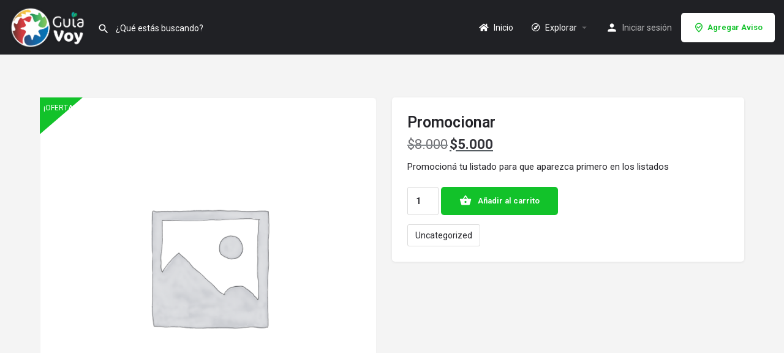

--- FILE ---
content_type: text/html; charset=utf-8
request_url: https://www.google.com/recaptcha/api2/anchor?ar=1&k=6LdWm2EpAAAAADMaYYrQsPxbMLC-nkOISpgU88ld&co=aHR0cHM6Ly9ndWlhdm95LmFyOjQ0Mw..&hl=en&v=7gg7H51Q-naNfhmCP3_R47ho&size=invisible&anchor-ms=20000&execute-ms=30000&cb=ocshiwtecls4
body_size: 48273
content:
<!DOCTYPE HTML><html dir="ltr" lang="en"><head><meta http-equiv="Content-Type" content="text/html; charset=UTF-8">
<meta http-equiv="X-UA-Compatible" content="IE=edge">
<title>reCAPTCHA</title>
<style type="text/css">
/* cyrillic-ext */
@font-face {
  font-family: 'Roboto';
  font-style: normal;
  font-weight: 400;
  font-stretch: 100%;
  src: url(//fonts.gstatic.com/s/roboto/v48/KFO7CnqEu92Fr1ME7kSn66aGLdTylUAMa3GUBHMdazTgWw.woff2) format('woff2');
  unicode-range: U+0460-052F, U+1C80-1C8A, U+20B4, U+2DE0-2DFF, U+A640-A69F, U+FE2E-FE2F;
}
/* cyrillic */
@font-face {
  font-family: 'Roboto';
  font-style: normal;
  font-weight: 400;
  font-stretch: 100%;
  src: url(//fonts.gstatic.com/s/roboto/v48/KFO7CnqEu92Fr1ME7kSn66aGLdTylUAMa3iUBHMdazTgWw.woff2) format('woff2');
  unicode-range: U+0301, U+0400-045F, U+0490-0491, U+04B0-04B1, U+2116;
}
/* greek-ext */
@font-face {
  font-family: 'Roboto';
  font-style: normal;
  font-weight: 400;
  font-stretch: 100%;
  src: url(//fonts.gstatic.com/s/roboto/v48/KFO7CnqEu92Fr1ME7kSn66aGLdTylUAMa3CUBHMdazTgWw.woff2) format('woff2');
  unicode-range: U+1F00-1FFF;
}
/* greek */
@font-face {
  font-family: 'Roboto';
  font-style: normal;
  font-weight: 400;
  font-stretch: 100%;
  src: url(//fonts.gstatic.com/s/roboto/v48/KFO7CnqEu92Fr1ME7kSn66aGLdTylUAMa3-UBHMdazTgWw.woff2) format('woff2');
  unicode-range: U+0370-0377, U+037A-037F, U+0384-038A, U+038C, U+038E-03A1, U+03A3-03FF;
}
/* math */
@font-face {
  font-family: 'Roboto';
  font-style: normal;
  font-weight: 400;
  font-stretch: 100%;
  src: url(//fonts.gstatic.com/s/roboto/v48/KFO7CnqEu92Fr1ME7kSn66aGLdTylUAMawCUBHMdazTgWw.woff2) format('woff2');
  unicode-range: U+0302-0303, U+0305, U+0307-0308, U+0310, U+0312, U+0315, U+031A, U+0326-0327, U+032C, U+032F-0330, U+0332-0333, U+0338, U+033A, U+0346, U+034D, U+0391-03A1, U+03A3-03A9, U+03B1-03C9, U+03D1, U+03D5-03D6, U+03F0-03F1, U+03F4-03F5, U+2016-2017, U+2034-2038, U+203C, U+2040, U+2043, U+2047, U+2050, U+2057, U+205F, U+2070-2071, U+2074-208E, U+2090-209C, U+20D0-20DC, U+20E1, U+20E5-20EF, U+2100-2112, U+2114-2115, U+2117-2121, U+2123-214F, U+2190, U+2192, U+2194-21AE, U+21B0-21E5, U+21F1-21F2, U+21F4-2211, U+2213-2214, U+2216-22FF, U+2308-230B, U+2310, U+2319, U+231C-2321, U+2336-237A, U+237C, U+2395, U+239B-23B7, U+23D0, U+23DC-23E1, U+2474-2475, U+25AF, U+25B3, U+25B7, U+25BD, U+25C1, U+25CA, U+25CC, U+25FB, U+266D-266F, U+27C0-27FF, U+2900-2AFF, U+2B0E-2B11, U+2B30-2B4C, U+2BFE, U+3030, U+FF5B, U+FF5D, U+1D400-1D7FF, U+1EE00-1EEFF;
}
/* symbols */
@font-face {
  font-family: 'Roboto';
  font-style: normal;
  font-weight: 400;
  font-stretch: 100%;
  src: url(//fonts.gstatic.com/s/roboto/v48/KFO7CnqEu92Fr1ME7kSn66aGLdTylUAMaxKUBHMdazTgWw.woff2) format('woff2');
  unicode-range: U+0001-000C, U+000E-001F, U+007F-009F, U+20DD-20E0, U+20E2-20E4, U+2150-218F, U+2190, U+2192, U+2194-2199, U+21AF, U+21E6-21F0, U+21F3, U+2218-2219, U+2299, U+22C4-22C6, U+2300-243F, U+2440-244A, U+2460-24FF, U+25A0-27BF, U+2800-28FF, U+2921-2922, U+2981, U+29BF, U+29EB, U+2B00-2BFF, U+4DC0-4DFF, U+FFF9-FFFB, U+10140-1018E, U+10190-1019C, U+101A0, U+101D0-101FD, U+102E0-102FB, U+10E60-10E7E, U+1D2C0-1D2D3, U+1D2E0-1D37F, U+1F000-1F0FF, U+1F100-1F1AD, U+1F1E6-1F1FF, U+1F30D-1F30F, U+1F315, U+1F31C, U+1F31E, U+1F320-1F32C, U+1F336, U+1F378, U+1F37D, U+1F382, U+1F393-1F39F, U+1F3A7-1F3A8, U+1F3AC-1F3AF, U+1F3C2, U+1F3C4-1F3C6, U+1F3CA-1F3CE, U+1F3D4-1F3E0, U+1F3ED, U+1F3F1-1F3F3, U+1F3F5-1F3F7, U+1F408, U+1F415, U+1F41F, U+1F426, U+1F43F, U+1F441-1F442, U+1F444, U+1F446-1F449, U+1F44C-1F44E, U+1F453, U+1F46A, U+1F47D, U+1F4A3, U+1F4B0, U+1F4B3, U+1F4B9, U+1F4BB, U+1F4BF, U+1F4C8-1F4CB, U+1F4D6, U+1F4DA, U+1F4DF, U+1F4E3-1F4E6, U+1F4EA-1F4ED, U+1F4F7, U+1F4F9-1F4FB, U+1F4FD-1F4FE, U+1F503, U+1F507-1F50B, U+1F50D, U+1F512-1F513, U+1F53E-1F54A, U+1F54F-1F5FA, U+1F610, U+1F650-1F67F, U+1F687, U+1F68D, U+1F691, U+1F694, U+1F698, U+1F6AD, U+1F6B2, U+1F6B9-1F6BA, U+1F6BC, U+1F6C6-1F6CF, U+1F6D3-1F6D7, U+1F6E0-1F6EA, U+1F6F0-1F6F3, U+1F6F7-1F6FC, U+1F700-1F7FF, U+1F800-1F80B, U+1F810-1F847, U+1F850-1F859, U+1F860-1F887, U+1F890-1F8AD, U+1F8B0-1F8BB, U+1F8C0-1F8C1, U+1F900-1F90B, U+1F93B, U+1F946, U+1F984, U+1F996, U+1F9E9, U+1FA00-1FA6F, U+1FA70-1FA7C, U+1FA80-1FA89, U+1FA8F-1FAC6, U+1FACE-1FADC, U+1FADF-1FAE9, U+1FAF0-1FAF8, U+1FB00-1FBFF;
}
/* vietnamese */
@font-face {
  font-family: 'Roboto';
  font-style: normal;
  font-weight: 400;
  font-stretch: 100%;
  src: url(//fonts.gstatic.com/s/roboto/v48/KFO7CnqEu92Fr1ME7kSn66aGLdTylUAMa3OUBHMdazTgWw.woff2) format('woff2');
  unicode-range: U+0102-0103, U+0110-0111, U+0128-0129, U+0168-0169, U+01A0-01A1, U+01AF-01B0, U+0300-0301, U+0303-0304, U+0308-0309, U+0323, U+0329, U+1EA0-1EF9, U+20AB;
}
/* latin-ext */
@font-face {
  font-family: 'Roboto';
  font-style: normal;
  font-weight: 400;
  font-stretch: 100%;
  src: url(//fonts.gstatic.com/s/roboto/v48/KFO7CnqEu92Fr1ME7kSn66aGLdTylUAMa3KUBHMdazTgWw.woff2) format('woff2');
  unicode-range: U+0100-02BA, U+02BD-02C5, U+02C7-02CC, U+02CE-02D7, U+02DD-02FF, U+0304, U+0308, U+0329, U+1D00-1DBF, U+1E00-1E9F, U+1EF2-1EFF, U+2020, U+20A0-20AB, U+20AD-20C0, U+2113, U+2C60-2C7F, U+A720-A7FF;
}
/* latin */
@font-face {
  font-family: 'Roboto';
  font-style: normal;
  font-weight: 400;
  font-stretch: 100%;
  src: url(//fonts.gstatic.com/s/roboto/v48/KFO7CnqEu92Fr1ME7kSn66aGLdTylUAMa3yUBHMdazQ.woff2) format('woff2');
  unicode-range: U+0000-00FF, U+0131, U+0152-0153, U+02BB-02BC, U+02C6, U+02DA, U+02DC, U+0304, U+0308, U+0329, U+2000-206F, U+20AC, U+2122, U+2191, U+2193, U+2212, U+2215, U+FEFF, U+FFFD;
}
/* cyrillic-ext */
@font-face {
  font-family: 'Roboto';
  font-style: normal;
  font-weight: 500;
  font-stretch: 100%;
  src: url(//fonts.gstatic.com/s/roboto/v48/KFO7CnqEu92Fr1ME7kSn66aGLdTylUAMa3GUBHMdazTgWw.woff2) format('woff2');
  unicode-range: U+0460-052F, U+1C80-1C8A, U+20B4, U+2DE0-2DFF, U+A640-A69F, U+FE2E-FE2F;
}
/* cyrillic */
@font-face {
  font-family: 'Roboto';
  font-style: normal;
  font-weight: 500;
  font-stretch: 100%;
  src: url(//fonts.gstatic.com/s/roboto/v48/KFO7CnqEu92Fr1ME7kSn66aGLdTylUAMa3iUBHMdazTgWw.woff2) format('woff2');
  unicode-range: U+0301, U+0400-045F, U+0490-0491, U+04B0-04B1, U+2116;
}
/* greek-ext */
@font-face {
  font-family: 'Roboto';
  font-style: normal;
  font-weight: 500;
  font-stretch: 100%;
  src: url(//fonts.gstatic.com/s/roboto/v48/KFO7CnqEu92Fr1ME7kSn66aGLdTylUAMa3CUBHMdazTgWw.woff2) format('woff2');
  unicode-range: U+1F00-1FFF;
}
/* greek */
@font-face {
  font-family: 'Roboto';
  font-style: normal;
  font-weight: 500;
  font-stretch: 100%;
  src: url(//fonts.gstatic.com/s/roboto/v48/KFO7CnqEu92Fr1ME7kSn66aGLdTylUAMa3-UBHMdazTgWw.woff2) format('woff2');
  unicode-range: U+0370-0377, U+037A-037F, U+0384-038A, U+038C, U+038E-03A1, U+03A3-03FF;
}
/* math */
@font-face {
  font-family: 'Roboto';
  font-style: normal;
  font-weight: 500;
  font-stretch: 100%;
  src: url(//fonts.gstatic.com/s/roboto/v48/KFO7CnqEu92Fr1ME7kSn66aGLdTylUAMawCUBHMdazTgWw.woff2) format('woff2');
  unicode-range: U+0302-0303, U+0305, U+0307-0308, U+0310, U+0312, U+0315, U+031A, U+0326-0327, U+032C, U+032F-0330, U+0332-0333, U+0338, U+033A, U+0346, U+034D, U+0391-03A1, U+03A3-03A9, U+03B1-03C9, U+03D1, U+03D5-03D6, U+03F0-03F1, U+03F4-03F5, U+2016-2017, U+2034-2038, U+203C, U+2040, U+2043, U+2047, U+2050, U+2057, U+205F, U+2070-2071, U+2074-208E, U+2090-209C, U+20D0-20DC, U+20E1, U+20E5-20EF, U+2100-2112, U+2114-2115, U+2117-2121, U+2123-214F, U+2190, U+2192, U+2194-21AE, U+21B0-21E5, U+21F1-21F2, U+21F4-2211, U+2213-2214, U+2216-22FF, U+2308-230B, U+2310, U+2319, U+231C-2321, U+2336-237A, U+237C, U+2395, U+239B-23B7, U+23D0, U+23DC-23E1, U+2474-2475, U+25AF, U+25B3, U+25B7, U+25BD, U+25C1, U+25CA, U+25CC, U+25FB, U+266D-266F, U+27C0-27FF, U+2900-2AFF, U+2B0E-2B11, U+2B30-2B4C, U+2BFE, U+3030, U+FF5B, U+FF5D, U+1D400-1D7FF, U+1EE00-1EEFF;
}
/* symbols */
@font-face {
  font-family: 'Roboto';
  font-style: normal;
  font-weight: 500;
  font-stretch: 100%;
  src: url(//fonts.gstatic.com/s/roboto/v48/KFO7CnqEu92Fr1ME7kSn66aGLdTylUAMaxKUBHMdazTgWw.woff2) format('woff2');
  unicode-range: U+0001-000C, U+000E-001F, U+007F-009F, U+20DD-20E0, U+20E2-20E4, U+2150-218F, U+2190, U+2192, U+2194-2199, U+21AF, U+21E6-21F0, U+21F3, U+2218-2219, U+2299, U+22C4-22C6, U+2300-243F, U+2440-244A, U+2460-24FF, U+25A0-27BF, U+2800-28FF, U+2921-2922, U+2981, U+29BF, U+29EB, U+2B00-2BFF, U+4DC0-4DFF, U+FFF9-FFFB, U+10140-1018E, U+10190-1019C, U+101A0, U+101D0-101FD, U+102E0-102FB, U+10E60-10E7E, U+1D2C0-1D2D3, U+1D2E0-1D37F, U+1F000-1F0FF, U+1F100-1F1AD, U+1F1E6-1F1FF, U+1F30D-1F30F, U+1F315, U+1F31C, U+1F31E, U+1F320-1F32C, U+1F336, U+1F378, U+1F37D, U+1F382, U+1F393-1F39F, U+1F3A7-1F3A8, U+1F3AC-1F3AF, U+1F3C2, U+1F3C4-1F3C6, U+1F3CA-1F3CE, U+1F3D4-1F3E0, U+1F3ED, U+1F3F1-1F3F3, U+1F3F5-1F3F7, U+1F408, U+1F415, U+1F41F, U+1F426, U+1F43F, U+1F441-1F442, U+1F444, U+1F446-1F449, U+1F44C-1F44E, U+1F453, U+1F46A, U+1F47D, U+1F4A3, U+1F4B0, U+1F4B3, U+1F4B9, U+1F4BB, U+1F4BF, U+1F4C8-1F4CB, U+1F4D6, U+1F4DA, U+1F4DF, U+1F4E3-1F4E6, U+1F4EA-1F4ED, U+1F4F7, U+1F4F9-1F4FB, U+1F4FD-1F4FE, U+1F503, U+1F507-1F50B, U+1F50D, U+1F512-1F513, U+1F53E-1F54A, U+1F54F-1F5FA, U+1F610, U+1F650-1F67F, U+1F687, U+1F68D, U+1F691, U+1F694, U+1F698, U+1F6AD, U+1F6B2, U+1F6B9-1F6BA, U+1F6BC, U+1F6C6-1F6CF, U+1F6D3-1F6D7, U+1F6E0-1F6EA, U+1F6F0-1F6F3, U+1F6F7-1F6FC, U+1F700-1F7FF, U+1F800-1F80B, U+1F810-1F847, U+1F850-1F859, U+1F860-1F887, U+1F890-1F8AD, U+1F8B0-1F8BB, U+1F8C0-1F8C1, U+1F900-1F90B, U+1F93B, U+1F946, U+1F984, U+1F996, U+1F9E9, U+1FA00-1FA6F, U+1FA70-1FA7C, U+1FA80-1FA89, U+1FA8F-1FAC6, U+1FACE-1FADC, U+1FADF-1FAE9, U+1FAF0-1FAF8, U+1FB00-1FBFF;
}
/* vietnamese */
@font-face {
  font-family: 'Roboto';
  font-style: normal;
  font-weight: 500;
  font-stretch: 100%;
  src: url(//fonts.gstatic.com/s/roboto/v48/KFO7CnqEu92Fr1ME7kSn66aGLdTylUAMa3OUBHMdazTgWw.woff2) format('woff2');
  unicode-range: U+0102-0103, U+0110-0111, U+0128-0129, U+0168-0169, U+01A0-01A1, U+01AF-01B0, U+0300-0301, U+0303-0304, U+0308-0309, U+0323, U+0329, U+1EA0-1EF9, U+20AB;
}
/* latin-ext */
@font-face {
  font-family: 'Roboto';
  font-style: normal;
  font-weight: 500;
  font-stretch: 100%;
  src: url(//fonts.gstatic.com/s/roboto/v48/KFO7CnqEu92Fr1ME7kSn66aGLdTylUAMa3KUBHMdazTgWw.woff2) format('woff2');
  unicode-range: U+0100-02BA, U+02BD-02C5, U+02C7-02CC, U+02CE-02D7, U+02DD-02FF, U+0304, U+0308, U+0329, U+1D00-1DBF, U+1E00-1E9F, U+1EF2-1EFF, U+2020, U+20A0-20AB, U+20AD-20C0, U+2113, U+2C60-2C7F, U+A720-A7FF;
}
/* latin */
@font-face {
  font-family: 'Roboto';
  font-style: normal;
  font-weight: 500;
  font-stretch: 100%;
  src: url(//fonts.gstatic.com/s/roboto/v48/KFO7CnqEu92Fr1ME7kSn66aGLdTylUAMa3yUBHMdazQ.woff2) format('woff2');
  unicode-range: U+0000-00FF, U+0131, U+0152-0153, U+02BB-02BC, U+02C6, U+02DA, U+02DC, U+0304, U+0308, U+0329, U+2000-206F, U+20AC, U+2122, U+2191, U+2193, U+2212, U+2215, U+FEFF, U+FFFD;
}
/* cyrillic-ext */
@font-face {
  font-family: 'Roboto';
  font-style: normal;
  font-weight: 900;
  font-stretch: 100%;
  src: url(//fonts.gstatic.com/s/roboto/v48/KFO7CnqEu92Fr1ME7kSn66aGLdTylUAMa3GUBHMdazTgWw.woff2) format('woff2');
  unicode-range: U+0460-052F, U+1C80-1C8A, U+20B4, U+2DE0-2DFF, U+A640-A69F, U+FE2E-FE2F;
}
/* cyrillic */
@font-face {
  font-family: 'Roboto';
  font-style: normal;
  font-weight: 900;
  font-stretch: 100%;
  src: url(//fonts.gstatic.com/s/roboto/v48/KFO7CnqEu92Fr1ME7kSn66aGLdTylUAMa3iUBHMdazTgWw.woff2) format('woff2');
  unicode-range: U+0301, U+0400-045F, U+0490-0491, U+04B0-04B1, U+2116;
}
/* greek-ext */
@font-face {
  font-family: 'Roboto';
  font-style: normal;
  font-weight: 900;
  font-stretch: 100%;
  src: url(//fonts.gstatic.com/s/roboto/v48/KFO7CnqEu92Fr1ME7kSn66aGLdTylUAMa3CUBHMdazTgWw.woff2) format('woff2');
  unicode-range: U+1F00-1FFF;
}
/* greek */
@font-face {
  font-family: 'Roboto';
  font-style: normal;
  font-weight: 900;
  font-stretch: 100%;
  src: url(//fonts.gstatic.com/s/roboto/v48/KFO7CnqEu92Fr1ME7kSn66aGLdTylUAMa3-UBHMdazTgWw.woff2) format('woff2');
  unicode-range: U+0370-0377, U+037A-037F, U+0384-038A, U+038C, U+038E-03A1, U+03A3-03FF;
}
/* math */
@font-face {
  font-family: 'Roboto';
  font-style: normal;
  font-weight: 900;
  font-stretch: 100%;
  src: url(//fonts.gstatic.com/s/roboto/v48/KFO7CnqEu92Fr1ME7kSn66aGLdTylUAMawCUBHMdazTgWw.woff2) format('woff2');
  unicode-range: U+0302-0303, U+0305, U+0307-0308, U+0310, U+0312, U+0315, U+031A, U+0326-0327, U+032C, U+032F-0330, U+0332-0333, U+0338, U+033A, U+0346, U+034D, U+0391-03A1, U+03A3-03A9, U+03B1-03C9, U+03D1, U+03D5-03D6, U+03F0-03F1, U+03F4-03F5, U+2016-2017, U+2034-2038, U+203C, U+2040, U+2043, U+2047, U+2050, U+2057, U+205F, U+2070-2071, U+2074-208E, U+2090-209C, U+20D0-20DC, U+20E1, U+20E5-20EF, U+2100-2112, U+2114-2115, U+2117-2121, U+2123-214F, U+2190, U+2192, U+2194-21AE, U+21B0-21E5, U+21F1-21F2, U+21F4-2211, U+2213-2214, U+2216-22FF, U+2308-230B, U+2310, U+2319, U+231C-2321, U+2336-237A, U+237C, U+2395, U+239B-23B7, U+23D0, U+23DC-23E1, U+2474-2475, U+25AF, U+25B3, U+25B7, U+25BD, U+25C1, U+25CA, U+25CC, U+25FB, U+266D-266F, U+27C0-27FF, U+2900-2AFF, U+2B0E-2B11, U+2B30-2B4C, U+2BFE, U+3030, U+FF5B, U+FF5D, U+1D400-1D7FF, U+1EE00-1EEFF;
}
/* symbols */
@font-face {
  font-family: 'Roboto';
  font-style: normal;
  font-weight: 900;
  font-stretch: 100%;
  src: url(//fonts.gstatic.com/s/roboto/v48/KFO7CnqEu92Fr1ME7kSn66aGLdTylUAMaxKUBHMdazTgWw.woff2) format('woff2');
  unicode-range: U+0001-000C, U+000E-001F, U+007F-009F, U+20DD-20E0, U+20E2-20E4, U+2150-218F, U+2190, U+2192, U+2194-2199, U+21AF, U+21E6-21F0, U+21F3, U+2218-2219, U+2299, U+22C4-22C6, U+2300-243F, U+2440-244A, U+2460-24FF, U+25A0-27BF, U+2800-28FF, U+2921-2922, U+2981, U+29BF, U+29EB, U+2B00-2BFF, U+4DC0-4DFF, U+FFF9-FFFB, U+10140-1018E, U+10190-1019C, U+101A0, U+101D0-101FD, U+102E0-102FB, U+10E60-10E7E, U+1D2C0-1D2D3, U+1D2E0-1D37F, U+1F000-1F0FF, U+1F100-1F1AD, U+1F1E6-1F1FF, U+1F30D-1F30F, U+1F315, U+1F31C, U+1F31E, U+1F320-1F32C, U+1F336, U+1F378, U+1F37D, U+1F382, U+1F393-1F39F, U+1F3A7-1F3A8, U+1F3AC-1F3AF, U+1F3C2, U+1F3C4-1F3C6, U+1F3CA-1F3CE, U+1F3D4-1F3E0, U+1F3ED, U+1F3F1-1F3F3, U+1F3F5-1F3F7, U+1F408, U+1F415, U+1F41F, U+1F426, U+1F43F, U+1F441-1F442, U+1F444, U+1F446-1F449, U+1F44C-1F44E, U+1F453, U+1F46A, U+1F47D, U+1F4A3, U+1F4B0, U+1F4B3, U+1F4B9, U+1F4BB, U+1F4BF, U+1F4C8-1F4CB, U+1F4D6, U+1F4DA, U+1F4DF, U+1F4E3-1F4E6, U+1F4EA-1F4ED, U+1F4F7, U+1F4F9-1F4FB, U+1F4FD-1F4FE, U+1F503, U+1F507-1F50B, U+1F50D, U+1F512-1F513, U+1F53E-1F54A, U+1F54F-1F5FA, U+1F610, U+1F650-1F67F, U+1F687, U+1F68D, U+1F691, U+1F694, U+1F698, U+1F6AD, U+1F6B2, U+1F6B9-1F6BA, U+1F6BC, U+1F6C6-1F6CF, U+1F6D3-1F6D7, U+1F6E0-1F6EA, U+1F6F0-1F6F3, U+1F6F7-1F6FC, U+1F700-1F7FF, U+1F800-1F80B, U+1F810-1F847, U+1F850-1F859, U+1F860-1F887, U+1F890-1F8AD, U+1F8B0-1F8BB, U+1F8C0-1F8C1, U+1F900-1F90B, U+1F93B, U+1F946, U+1F984, U+1F996, U+1F9E9, U+1FA00-1FA6F, U+1FA70-1FA7C, U+1FA80-1FA89, U+1FA8F-1FAC6, U+1FACE-1FADC, U+1FADF-1FAE9, U+1FAF0-1FAF8, U+1FB00-1FBFF;
}
/* vietnamese */
@font-face {
  font-family: 'Roboto';
  font-style: normal;
  font-weight: 900;
  font-stretch: 100%;
  src: url(//fonts.gstatic.com/s/roboto/v48/KFO7CnqEu92Fr1ME7kSn66aGLdTylUAMa3OUBHMdazTgWw.woff2) format('woff2');
  unicode-range: U+0102-0103, U+0110-0111, U+0128-0129, U+0168-0169, U+01A0-01A1, U+01AF-01B0, U+0300-0301, U+0303-0304, U+0308-0309, U+0323, U+0329, U+1EA0-1EF9, U+20AB;
}
/* latin-ext */
@font-face {
  font-family: 'Roboto';
  font-style: normal;
  font-weight: 900;
  font-stretch: 100%;
  src: url(//fonts.gstatic.com/s/roboto/v48/KFO7CnqEu92Fr1ME7kSn66aGLdTylUAMa3KUBHMdazTgWw.woff2) format('woff2');
  unicode-range: U+0100-02BA, U+02BD-02C5, U+02C7-02CC, U+02CE-02D7, U+02DD-02FF, U+0304, U+0308, U+0329, U+1D00-1DBF, U+1E00-1E9F, U+1EF2-1EFF, U+2020, U+20A0-20AB, U+20AD-20C0, U+2113, U+2C60-2C7F, U+A720-A7FF;
}
/* latin */
@font-face {
  font-family: 'Roboto';
  font-style: normal;
  font-weight: 900;
  font-stretch: 100%;
  src: url(//fonts.gstatic.com/s/roboto/v48/KFO7CnqEu92Fr1ME7kSn66aGLdTylUAMa3yUBHMdazQ.woff2) format('woff2');
  unicode-range: U+0000-00FF, U+0131, U+0152-0153, U+02BB-02BC, U+02C6, U+02DA, U+02DC, U+0304, U+0308, U+0329, U+2000-206F, U+20AC, U+2122, U+2191, U+2193, U+2212, U+2215, U+FEFF, U+FFFD;
}

</style>
<link rel="stylesheet" type="text/css" href="https://www.gstatic.com/recaptcha/releases/7gg7H51Q-naNfhmCP3_R47ho/styles__ltr.css">
<script nonce="gIK03IOS6U_NjaHCFghjuw" type="text/javascript">window['__recaptcha_api'] = 'https://www.google.com/recaptcha/api2/';</script>
<script type="text/javascript" src="https://www.gstatic.com/recaptcha/releases/7gg7H51Q-naNfhmCP3_R47ho/recaptcha__en.js" nonce="gIK03IOS6U_NjaHCFghjuw">
      
    </script></head>
<body><div id="rc-anchor-alert" class="rc-anchor-alert"></div>
<input type="hidden" id="recaptcha-token" value="[base64]">
<script type="text/javascript" nonce="gIK03IOS6U_NjaHCFghjuw">
      recaptcha.anchor.Main.init("[\x22ainput\x22,[\x22bgdata\x22,\x22\x22,\[base64]/[base64]/[base64]/[base64]/cjw8ejpyPj4+eil9Y2F0Y2gobCl7dGhyb3cgbDt9fSxIPWZ1bmN0aW9uKHcsdCx6KXtpZih3PT0xOTR8fHc9PTIwOCl0LnZbd10/dC52W3ddLmNvbmNhdCh6KTp0LnZbd109b2Yoeix0KTtlbHNle2lmKHQuYkImJnchPTMxNylyZXR1cm47dz09NjZ8fHc9PTEyMnx8dz09NDcwfHx3PT00NHx8dz09NDE2fHx3PT0zOTd8fHc9PTQyMXx8dz09Njh8fHc9PTcwfHx3PT0xODQ/[base64]/[base64]/[base64]/bmV3IGRbVl0oSlswXSk6cD09Mj9uZXcgZFtWXShKWzBdLEpbMV0pOnA9PTM/bmV3IGRbVl0oSlswXSxKWzFdLEpbMl0pOnA9PTQ/[base64]/[base64]/[base64]/[base64]\x22,\[base64]\\u003d\\u003d\x22,\[base64]/DonMkVMOvwqrCpsOew5PDuMO3w6lYw4nDgcKMwrhSw5/DssO9wp7CtcONSAg3w6DCtMOhw4XDpSIPNDhuw4/DjcObGm/DpEHDrsOoRUDCo8ODbMKTwqXDp8Ofw4rCjMKJwo1Gw7c9wqdTw4LDpl3CnETDsnrDgMKtw4PDhx57wrZNUcK9OsKcJsOewoPCl8Kqd8KgwqF9D250H8KXL8OCw70/wqZPTsKRwqALSjtCw55XcsK0wrkLw5vDtU9GWAPDtcOIwoXCo8OyNBrCmsOmwqglwqErw6lOJ8O2Z0NCKsO4QcKwC8O/LQrCvlg/w5PDkVIPw5BjwowEw6DCtHomLcO3wpbDpEg0w5XCuFzCncKPFm3Dl8OAN1hxQGMRDMKxwoPDtXPCqMOSw43DskzDh8OyRAjDoxBCwoVhw65lwrnCqsKMwogwIMKVSSjCpi/CqinCsgDDiX4fw5/DmcKwADIew54XfMO9wqg6Y8O5YExnQMOLPcOFSMOUwo7CnGzCokYuB8OTKwjCqsKzwojDv2Vuwp59HsODPcOfw7HDoiRsw4HDh2BGw6DClMK8wrDDrcOBwqPCnVzDsQJHw5/CrR/Co8KAHXwBw5nDpcKFPnbCksKtw4UWNkTDvnTCnsKVwrLCmxsxwrPCujjCnsOxw54qwqQHw7/DsykeFsKuw7bDj2gDP8OfZcKVDQ7DisKMWCzCgcKhw4crwokBFwHCisOYwq0/R8OQwoo/a8OBS8OwPMORCTZSw7IhwoFKw73Do3vDuSzChsOfwpvCn8KFKsKHw5zCqAnDmcO3ZcOHXHYPCywgOsKBwo3CpQIZw7HColfCsAfCuj9vwrfDp8Kmw7dgCWU9w4DCsnXDjMKDBHguw6VMS8KBw7cKwrxhw5bDnk/DkEJhw7Ejwrcxw6HDn8OGwqfDo8Kew6QrHcKSw6DCvTDDmsOBa3fCpXzCjMOzAQ7CsMKNenfCvcO2w4ocIh81wpDDgG8zfsODbsOswqzClwXCu8KARMOiwrXDliFoB1DCsi3DisKDwpt4wqDCpsOEwrLDqwrChcOdw6DDrgUfw73CjD3Du8K/NSErKzPDvcOwJQLDnsKDwoUew7/CihsEw7FKw4zCuSPCmcOIw4TCgsOFIsO7B8K8CMKCJMKVw6l8ZMOUwp3DuEFrdcO2b8K9WsOmH8O2KTnCicKDwrkBcDvCgB/ChMOJw7vDig87wpVnwrHDmjTCqlBjwpDDv8K7w6XDmG1Ww5MeRMKrN8OXwrRzasK+Chgfw4vCiSjDhcKEw5RjMcKLGxMlwr4ewow7VBfDlhUyw6pow5RDw5/Ci2LCpigdw6TDpCgSF0LCv0N4w7vCrWDDnEHDmMK3SDULw6HCggPDqE/DhsK2wq3CpMKWw5hGwrVyQjTDh3Jjw6DDvMKODcKzwpnCp8KRwo84N8KXNcKMwpBow707SxshaAbDkMOrw5TDpgfCoiDDj3zDploUD3QyUS3Ci8K9ZW4uw4HCscKlwqVmOsODwrcTfhzClHEawobCtcOnw4bDjm9aWx/[base64]/[base64]/DqVrCt8KKfQoZw78/JXHCm8KSccONwqHCsH/CgsK/wrEpUUI5wp7Cg8O1w6pgw4PDgnTCmXPDmEdpw57Dr8KOwozClMKdw6rDuignw4cKS8KWAmvCuRXDhEQpwpECHlckDMKKwrNBKEU+SlrCli/CqcKKG8KwQE7Cohozw7l5w4bCtmd2w7YTTxjCg8K1wo14w5fCsMOMW3YlwpnDhMKKw7h2OMOYw596w6bDisO5wpoEw6Z4w7LCisO1cynDsTLCnMOIWmpUwrRiLkfDksK6AcK2w6FDw7l7w4PDqsKbw7hqwqfCicOTw4HCt2FATRXCs8Kcwp3DumpLw7xPwpXCvHVQwq/[base64]/CnMKYFC7Di8Ojw79gD8K3SDMCCMKcWMO7w6DDk2QzFsKRa8O6w6HCggfCjsO+V8OhAj/CucKKIMKjw4w/[base64]/CsKvOsOaw5sNdcKdDsKcwq7DvmzCksO4wrZywrLCrQc9BiTCicOJwqVXFnw6w4V/w7YGacKZw4HDgjoiw6MwHCfDmMKDw4prw7PDn8KXQ8KGWQIeLDlccMOXw4XCp8KsWDo9wr1Cw5vCtcOGwoxww5DDl34QwpTCnGbCoQ/CkcO/[base64]/ScKPDwHCqy5COcKzCRvDuMOTVDXCiMOGwqbDg8KSJMKDwrzDo3vDh8OMw6fDiGTDvEPCkMObEMKCw4kgUyhUwpdOMBUHw43CrsKqw4HDj8KowofDgcKYwosJfcK9w6vCo8O/w7wRTSrDsFQdJHZiw4kSw6pnwqPDrk7CoGlGCFHCnMKaSX3Cr3DDjsKWFDbCs8K+w63Cv8K6DhZrLlpYIMKIwpcVWUHCvHwOw4/CnWl+w7EDwqLDqcO0L8Oxw7TDj8KIKCrCocOBHsONwp54wpvDhcOUMGnDmkMTw4fDkFMiS8KjUhltw5DCjsOtw5PDlMKuCXrCvR17K8O/FMKva8OBw5c/LmrDjsOBw7vDvsOGwqrClcKNw7AwLcK/woHDscKqZE/CmcKAeMKVw4JGwobCoMKiwqtjYMO1ecO6w6AowrXDv8KuSmvCocKOwrzDnF05wqUnRsKqwoJnZGXDoMOERRt9w6XDgl4/wp7CpVDDjDnClQXCkhEpwqrDvcKAw4zCvMOQw71zS8OAdcKOR8OERRLCncKfJnlXwqjDpTlTwo4/[base64]/DtcK+w5rCqcKOwqctw7h1wpjCucKHQlrDvsKuJS9ww4wIHmciw7TDnnHDikrDk8Oew6gzRVvCiQdAw6zCmEfDkcKEcMKYXMKvfj/Ch8OZWnfDgFtvSMKsS8Oew7wmw7VwMy9ZwpJmw7NuVsOoEsKvwrR7GsOow7PCpsKiOzBew7g2w7LDryomw4fDv8KwNiLDjsKFw4YDM8OqN8KYwo3Dl8OWPcOJTTtEwrk4PMOvQsKpw4jDuRx/wppDGj1Kw77DncOEDsODwoxbw6nDg8OMw5zCg3xeIMOwScO/Jz/Dv1vCsMKSwoHDrcKkw67DicOnG0BFwrR5FC1vWcO8ZSXCnsOYXsKuScKew4fCq23CmjsywoJhw6FCwqDDrz5pOMOrwoDDln5tw7h+PsK6wqnCpMOmw4h2EMKlCgNewqfCo8KzQsKifMKoEMKAwqYZw4TDu3Z7w55bKDBvw4nCscOVw5vClk5/IMOdw7DDmcKheMOBMcOldRcdw7Zrw5jCrsK2wpXChcOUEcOmwr0fwqQWXsOgwprCiwlwYcObFcOewrdlL1DDkA7DrAzDvRPDncO/[base64]/DssKUw4zChBE/w5tew50QHS09cAQawr3ClE7Dg0zCgCDCvwLDhWbCqyPDj8O7w7Q6B37CsWxTBsObwr87wrDDqsKtwpIBw6cZAcOyI8OIwpxnH8K4wpDDpMKow7FPw7F1wrMewr9QXsOTwrZTHR/CtUQVw6jCrgTCosObwpQrCnHCoCF4wolPwpE1GMOjQMOsw7Ilw7V2w5dowoJqWXXDt2zCqx7DuX1aw6DDrsKPb8Ozw7/DucKbwpDDnsKbwpjDq8Kcw7LDl8OoEHN2SU5/[base64]/w6MRwo0gVwcLLMKRw7QoLsOgw6DDt8O6w4MvBCbCt8OzBsKwworDnGfCgAwpwpA0wrxXwpU+NcO+Z8K/w7gYSnnDpH/CqinCk8O0TWRmEi1Aw4bDjX85DcKfwr0BwohHwq/DihHCtsOPcMKfT8KoNMOYwrYjwoYBd2QYEE96woczwqAcw70/aR/DjMKITMOkw5d/woTClsK9wrHCiWJKwqTCusK9IsKiwrLCrcK3KG7ClF3Dk8K/wr/Dq8KPYMObB3vCg8KjwpzDhCfCmsOybC3CkMKWbmkBw68+w4vDgWrDkUrDs8Kow4g4OlLDvn/Dt8KmfMO4esOsU8O/fi3DjUZmw4ECS8OuR0FjWFdcwo7CpMOFCDTDgcK9w4fDtMOtAVEWWivDucOvY8ORfyUOWUdYwr7Dm0ZKw7fCucOcHS4lw5fCkMKtwrszw4oHw5bDml9ow6sFMzVMw4nDisKGwpDCtnbDuhBdUsK/PsKlwqDDgMO2w6MDAn1jRgUJR8OhRcKCF8OwIkfCrMKqPMK7bMK0wojDnVjCtg01JWk9w4/Dr8OrFxXCq8KEHkXCtsKATRzDqAvDnHTDry3CvcKmwp07w6rCiUFCfmfDvcOvfcK9woJjdEfCu8K1MyFZwqcDJDA2P2sXw6fCnMOMwoZ7wobCscOlPcOIBsK9KAzCjMKTAMO/[base64]/CpD0OVMKvQMO7RMOrOcOVGMOhGcKpw7zCojnDqXjDvsKsZUjCiV/CvcOwXcKUwoXDtsO2w6hgw7/CnWBVFErCvMOMw73DoSjCj8K5wrNPd8OFEsONFcKAw6NzwpvClGzDt0bCtnzDgAfDgyjDucOmwrctw7vCksOiwoNJwq5Cwq4xwpkAwqfDjsKQeSXDoDbCriPCj8OXY8OYQsKeVMOJVsOZHMKmKwFZYCHDh8K4P8KBw7AqGgVzMMKwwqIfAcK0BsKHTMK/wrLCksOtwpIvZsOCGg7Cq3jDkl/CsWzCiBFEwpMuYnVEcMO0wrjDtVvDvy4Fw6PDtUXCvMOGLcKFw6ldwoPDoMKTwpZXwqXDkMKSwopZw7BKwq/DlMOSw6/CsybDlT7CnsOjbxTDjcKbLMOEwqzCvnDDocKZw4JfX8O7w7ZTK8O7d8KNwqQ9AcKpw6vDscOeWxLCtl3Ds3Y3wqwSf1duNzDCqnvCscOYQT1pw60jwpRRwq7DvsKSw68oPsK3w49xwoQ5wrbCgh/DunvCk8K2w7jDukrCg8OEwrLCtizCmsKzF8K1KQzCtQnClx3DjMO1JGJpwr7Dm8Oaw4hKcQ1gw5TCqCTDlsKnJh/CnMOWwrPCi8KwwrXDncKVwpcewrbCuWjCmTzDv1HDssKlLRPDjcKmN8OGQMOnDERow5jCtlzDnQ5TwpzCjcO8woJWM8KhAhhwBMKrw4gzwrzDh8OyI8KUcz5nwrrCsU3DsVA4BhLDvsOgwqhBw7BTw6DCglbCu8ONfMOUwoYICsOkRsKMw4/Dp0ghBsKAVFrCj1LDrTUIH8Kww5LDjDwJdsKmw7xFbMOWHw3CusKqFMKRYsOcSQ7CvsOxNMOIO3VTVjHDoMOPBMOHw48qL0ZHwpYwcsO3w7LDssOJN8KEwptCaVfDpE/CmEhYI8KqM8Ozw4XDhQ3Dk8KnFMO1LX/ChcO9CR0cZjLCqjzCjMOIw4HDrC7DlWg5w48wWTw5NHJDW8KbwqXDsjrCthvDmcKFw5oIwqxZwqgsXcO5ccO2w61NOR8qPwzDgHhGU8OMwosAwqnCqcOLCcOPwrvCosKSw5HCmsOxCMK/woZoWsO8woXCgcOOwrDDs8Onw6wwV8KOacOow7vDisKVw5EcwrnDtsOOaQ0JNh5Jw4hxe3wWwqoGw7cKGVTCncKyw5xdwoFDGQPCncOcbj/Cgh0mwpfCh8KlUxbDiSUSwo3DhcK8w6TDuMOTwo4qwqwIHUYtDsO5w6nDig3Ck3FsWSnDgsOEdcOcwqzDu8Oqw7bCnsKrw6PCuyhDwqF2D8OuSsOwwojCijtGwrgBFMO3C8OYw6DCm8OPwod3EcKxwqMtKcKLdgR6w4/CssOjwpbDpxE4VUx5TMKuwonDnzZGwqM4U8Ovwq40QsKsw6/DpGhTw5pDwqxkwqV6wpDCsmLCvsKRKD7CjhrDm8OcDETChMK8Sj/CvcOKV04Ow7fCkEvDucOMfMKDQg3ClMKQw6bDlsK5wrzDox45LXpAacKoCkt1wrFiOMOowqd7NVRPw4LCqjEXejhZw7DDk8OqNcOyw7F4w552w5smwr/DnGhEfTdWFzJ0GDXCnsOVXiMgCH7Dg2zDnj/DkMO1LABWIhF0fsKJwq3Cn0BLZw45w6HCv8OnYsKpw5MWKMOHeVlXF1LCusK8IADCkjR7dcO7w7HCgcKfTcKIB8OycgXDpMOww4DDuBLDsWBGQcKiwqHDtcOsw79Aw585w6HChUHDuh1fPcOOwqvCvcKLLBRYJ8K4w4EOwpnCvgXDvMKsQkdPw4wWwqs/S8Kcb183OsOJDsOnw63DhkA3wpFHw77DinRFwpIEw6DDocK2SsORw7LDsiNhw6hOLzslw6/DrMKcw6DDjsK9RljDvTnCrsKAZAs9MXHDusKHIsOHcR1BEj8fSFPDucONGFMVNkorwpXDtg/Cv8KSw4xiwr3CnUoHw64jwoYuBFLDo8OdUMOEwr3CnMOfbMOwfcK3Oz9kFxVJNgRJwojCsFbCkXsdZS3DkMKQLGTDksKHZW/CuAAse8ORSBHDjMKCwqfDsh0geMKXOsKzwoIbwrDCtcOhYiMQw6fCvsK9wq8UNxXCn8K0wo1Gw63CqMOHF8OrUjxPwrXCtcOKw6l9wpjCgE7DvhMJK8KJwqo/[base64]/DlsK6GEZVDMKZZWXCs8Kew5bDqnU1w4PCssOvTAkqw68YaMKkIsK5HRjCscKhwoodPHzDgcOEE8K/[base64]/PSUiAsOFTMOXOS3CpiHDlR5mwqjDpE7DgAfClUZcw4EXQTcEKcKVQcKvEx1zPR9/RsOgwpLDuSbDgMOvw6TDlnbCpcKawqg2DEbCjMOnOcKVfTUsw4djw5TCv8Kmw5HDscKAw5NCD8OOw59PL8O/[base64]/Cj8OdTMKUwqRswqbCocK5w7lNwrE6w5VPDMORw6BMUMKdwqM6w6NEXcKtw6RFw4rDuFV/wrPCpMKyf3DDqgleaEHDg8OEb8KOw7TCmcO+w5IiBVvCp8OdwoHCncO/J8KyKwfCrmttw4lUw77CscKWwrzClsKAcMKqw4Bew6MvwpjCncOOR2REbk5xwo1dwr0FwpHCh8KDw67DgR/DqE/DrcKWOTjClMKPYMOIdcKCHcOiZSfCo8Kewo07wrrCnE1zFwnCsMKkw5gjdMKzc2/CpzzDtFcYw4JyCAgQwoQoZcKSEnzCswzCqMOXw7hvwocWw7HCq2vDn8K1wqB9woILwq5BwoEcQzjCtsK9wow3L8K9W8OuwqlTQiVQChwPL8Kuw6I0w6fDklccwp/DvEQ/XsKxJ8KwXsKkI8Krw4pOSsOew6Ikw5zCvA5Vw7N9D8Omw5cuPT0HwqkRADPClk5ww4NmM8OwwqnDt8KEJTZQwpVBSCTCoB/[base64]/Cjx01BsKnHcOgYHU8w6fDo8K1c8Ocw6ZjSkbDqDxkPHfDnMKPwr3DgivCglrCoFHChcKuMB9ADcOQcR8yw45Cwo7DosO7JcKDacK+CnoNwo3Cq39VJcK6w5bDgcKic8Kswo3ClcObSC4LLsOVQcKAwoPChynCk8KVSTLCl8K/dXrDtsO/F20owqBjwrY7wp/Ck1TDl8ODw5EqY8OSNcOULMK/RMO9ZMO0OsK4BMOpwrJDwrxnwoAOwpkEW8KQZ0zCscKcNHY7RkEtMsOJR8OsE8OywqIRXDHCsnbCjnXDocOOw6NhTyrDusKGwpLCnMOKwoTCtcKJw7p6AcK4FREUwr3Co8OzYSnCqkAvRcKrP2fDmsKBwo1DOcKuwr97w7DDhsO2GzANw5/Co8KJFkIrw7rDlB3DomLDhMOxL8OFFgcSw5XDpQ/[base64]/eEXDisOeaksePMKubSkQwqbDgWLDjcK9LCjChMOMB8KKw6LCkMOGwpTDmMOhwrXConJuwp08P8Oxw4Q0wqdbwr3DoQzDsMO9LQXCsMKeKGnChcO6Ll4lCMKLbMKLwp/Dv8Obw73DhB0aL1jDh8KawpFcwonDsHjCscKQw73DmcOyw7ctw4HDrsKNZSjDtQFCL2bDpGhxw4teHnHDoSnChcKWRz/CvsKtw5AZMwJJH8OKDcKww5bDm8KzwqbCu0EHcmTCtsOSHcKdwrBlbVDCk8K6wo7CoDpqekvDusOpVMKdwpbCmC5Ew6p/woDCu8OcKsOyw5vCjFjCvBc6w5rClj92wpHDl8KRwrrCnsK0XcOCwp/ChUjDsWfCgW8lwpnDkW/CuMKpMnsObsKiw4fCnAh/NQPDucOTCMK8woPCgSrDmsO7EcOyOU5zVMOHe8O2TykSZMKPHMOLw47Dm8KywrHDj1ddw4oCwrzCkcOxJcK5bcKoK8OeMcOmccKbw4nDnVLDkWvDumo9PsKcw4zDgMOzwo7DucOndMOywpPDv21hJinCuCDDhQcUAMKMw5/DlSzDglAJO8OGwo1awrtUfCbCi1Y3EMKjwoLChcOmw6xFaMKsIsKow68kwrEhwqrDqcKLwp0fHxXClMKOwq4jwr40DsOnXMKfw5/DsQ4ndsOlB8Kuw5DDt8OfV35fw43DnlzDhwDCuzZJP2UZCTjDocO2EgsNwpPCk03CnFXCm8K4wp7DjMKPcyvCiS7CmjhcT3TCplrChRvCo8K0BBLDvsKyw7/DtWcqw71Rw7PCrg/CmsKPLMOnw5bDo8O/woLCtws8w5nDqBxVw5XCqcOHwqrCt21owrHCgzXCvMKpD8K1woLCom0Twqh3Wm7Cn8Kmwo4Iwrckc3J6w4jDsHp7wpkhwpLDgTIFBAVtw5cUwrjCgF0pwqpMw6nDuwvDvsOeLMKrw43ClsKkI8O+w4EcHsKowrwsw7cqwqLDv8KcN1Auwp/CosO3wrkGw7LCowPDvsKHNifCmylJwr/Dl8K3w5RSw44ZRcKkYjRRHHNpCcKAHcKVwpE5TgHCl8OuYG3CmsOPwo3DqcKYw4wHaMKEcMOxSsOXTkh+w7sRDS/CgMK5w6oqw5EwTQ5hwqPDmAjDosOuw5pRwq5zEcObKcKbw4wVw5MNwoHDuBPDvsKOOCt/wovDsDnCqHHChH3Chk7CsDfCkMOiw693J8OWXVJgCcKpV8K3MjoGJCnCqwvDksOTw7zCmDBSwpQUZn0iw6JNwrRawozCr07CsA5ow7MASW/[base64]/DicOtMm4MacKMwq89w7c/[base64]/[base64]/DlTcEQmnDh24DwoARC8KnS2PCozI7wrQpwrTCokLDisOJw41VwqoCw6UFQRTDv8KWwoJaXVVcwp3CpCnCicOgMsOFeMO/wpDCqCh7FyFMWA7Cln/DsijCsUnDlhYVRgklTMKtWCbCokXDlF3DosKRw7HDksOTEsKTwoZPNMO9NsO4wr/DmVbCozAcJcKewpBHCntxH3kIBMKYWG7Dj8KSw6ofw4EKwqJ7IXLDnBvCs8K6w6LClWcww6nCsnx+w5/DsyPDjAIOOTrDjMKgwqjCtcKmwo5ww7/Dmj3CkcK5w4PCiTzDnz7CoMOHDQpTJMKTwoJPwpTCn0V1w5JUw6prPcOcw6wwTCDCp8KMwoZPwpg9IcOqKsKrwoJrwrgbw4pHwrDCjyXDtMODbWzDoh9ww5DDh8OPw7JRVQ/DksKrwrhQw49ZHRzChUspw7DCuWMowpUew77CiB/CvcKiUw8Dwo5nw7kkYMKXwo9xwojCvcK3UQFpUxoBRRsHDTfDl8OtDFdTw6TDvcO9w7PDi8Osw7Zlw4/[base64]/DoGVARkbDgRzDj8KvF8KEwpnCnlRAZsOywoJ9VsKtPjrDvVQUJnQqB1zCiMOvw5XDusKJw4/[base64]/wp9ODMOCYQzDviBswpZRa2rDuSbCpCTCscO8MMKCA3PDgsOiwr7DshREwoLCvcOGwpnCpMObWsK2O3V9EMOhw4Q8HTrClXHClFLDn8OMJX06wrlmejtnfcKqwqHDr8OrZ2TDgSk3GXpdH1/ChUIDOTjDsGXCrBR5PGzCtcODwrnDlcKGwoDCqGAYw7XChcOAwpg1PsKuesKHw4Q3w6FWw6vDtsOhwohZWF1CFcK/Vz8ew45Bwpg4eAIPTi7CuCvDuMKOwr18IzIfwobDtcKcw78uw5zCt8OEwpA8ZsOQXHTDpCEtcD3DrF7DvcOrwqMgwrR8HilnwrfCjgF5f1xDbsOhw6XDigzDrMKUH8ONIQV3PVTDnkHCoMOAw5XCqxDCgcKXOsK2w4EFw4XDrMO6w58DDMOXI8K/w5rCujQxBRXCmn3CuGnCgMOLcMOALzQhw5V2OlbCksKANsOAwrcowqIvw7wZwr3DjsKCwpPDunw8OXfDlsOPw6/Dp8OKw7vDpDdAwqFXw4LCrlXCjcOAd8Kgwp7DgsOeUcOtXVptCcOww43DlwzDjMObVcKNw4hxwo4bwqPDoMOPw4jCgybCjMKZacKUwrnDg8OTZsOAw4h1w7kaw6gxNMKqwqg3wqtnVQvCjx/CpcKDYMOfwonCs0bDuCNPQFHDocOjw4XCv8OQw6jCh8OXwobDoh7ClUo9wpVrw4vDtMKrwrbDnMOSwobCpzvDvMOfD3VlSQ1/w6rDpCfDrcOvdMOWGsK4w6/[base64]/ciBOw6jCpDvCqcOgB0HDssOYBnBUw50CwrAYw75Xw6xoWcKxKELDlsKCYMOMLU5Cwp/[base64]/N8K3IsONwpLCniE8w6xgw5kuwrRdO8O8w4lRwr4Vw7BbwpfCisOWwq92N3PDicK/w44UbsKKw7kcwrkNw7vDq1fCvzAswqnDkcK7wrN5w48ncMKHecKEwrDChS7CrgHDj3XDmMOrRcObVMOeCcKWKcOqw6t5w6/Co8KSw5jCq8O1w5/DkMOvFSwdw6dgLMO3ATfCh8KpY1PDsGU+VsOlOMKcbMKXwp16w4NWw7x1w5JQMFcqcjPCkl0ewo7DpMKqTDHDlQXDh8KAwpJ5w4XDuVbDqcObM8KzFCYjCsOnSsKtDR/DtlnDq1NpYsKBw6TDjcKBwpfDjQfDpcOaw4nDgmjDrwVrw5gVw7kLwoEuw6rDm8KKw6PDucOqw4oIbj80K0TCsMOCwpQFcsKpFHovw5h/w6XCuMKPwpQew4hew67DlcOdw4zDhcKMwpYbIQzDv1DCnUA9w6wNwr97w5TDoRsWwpUAFMO/DMOww7/[base64]/DmwYFw6vDmhVywoIZNMKmw6QBIcOCTsKNFcOSI8OSwp/DiBzCkMOYcWk2GnnDtMOebsOLCnUXaDIuw4p4woZuUMODw60wRxRiI8O8YMONw5TCvy/DjcOYw7/Cj1jDoBXDmMOMCsOwwrxlYsKsZ8KvQRbDg8OtwrTDhWMGwqjDksKtBB7DssK4wo3CvCzDnMKuY2gyw4sYeMOXwollwovDvSDDnAIde8ORwosiJMKmREjCsW4Xw6jCuMOmfcKvwqrClHjDlsOdPxzCvQnDsMOVEcOtGMOFwovDpsOjB8OWwqzCm8KBw63CgV/DhcOtFVNzRlPCuWRSwoxHwpkYw6fCsCJQBcO0ccOdUMOAwot2HMObwoDDtsO0fxjDgsKZw5I0E8KAZmhLwqFmIcOgEQ8GVVogw74hRD9fS8OMesOoSMOnwpXDpsO2w7hVw7E0e8OcwpFPYG02w4DDvHYeX8OXeVENwqDDisK+w6Jkw47CucKsYcOhw4fDpw/CkMK9K8OPw6zDr0zCqhbCmsOFwrY+wqvDhGLCisKMUcOzGnXDisOcGMKxKMO/w4Y4w7p3wq4FYXzCuVfChDXDi8ODDlxwFybCtTc5wrY5ayHCoMKneD8fOcKrw49jw63CsH3DncKvw5BfwofDpMOywpJEL8OXwp9uw7XDm8Orc1HDjz/DkcO3w6xbVA7Cp8OlECbDoMOtE8KpYyFQVsKgwo/[base64]/CocOYYMKHwrTCpxcOwqbCl8Kbf8KaNsOkwqpFS8KpOT1YKcO+woweLz1cG8Onw6RWDm1ww77Duhcpw4rDr8OTSMOVSE7DsH85Yn/[base64]/CrMKtV8KCwrPDq8O9woNgw5TCjMOiexg6wqTDicO0wq14w7vDnsKjw68xwoDDrnrDlilCCkREw7sow6zCkEvComfCrmRwQ3cKWsOUEMOLwqPCtDHDij3CkcO/eF46bcKAXSE5w7EXW1lBwqk8wq/CmsKiw6zDt8OxVykMw73DksOhwqlNTcK7NC7ChMO/w7A7woAmUhvDmMO+BxYDKgvDlCXCggwew7MVwpg2PcOPwo5cQsOJw4suWMODw6w+KlU+GTBhw53DngBMbk7CkyM5X8KUDjZ2J0VKfDViNMODw4vCvcKIw4Ftw7sIS8KZO8OawodXwrHDmcOONB8gPgzDr8Ohw5h+RcOcwr/[base64]/LB3DosKBDcKqwoshwqBZSS/CmMKkwoXCksO2wr7DvMOmw6TCu8OOwqHCl8KSTsO1bBTCkW/CmsOVX8OUwrwZcjpsFTfDlF4ne03Cg24mw6c0Pl1ZEsOewpTDqMOawqPDuETDg1TCuVZCb8OKfsKLwqdcCm/CmA1cw4Z0wqLCmjhyw7rCjSDDiCIkSSrCsz3DuhBDw7URS8KyNcKJA0XDm8OJwofCvcKjwqfDisOhWcK7fcOSwrphwovDnsKXwowewp3DmsKXF2DCihc2wrzDig/CqnTCq8Krwr8rwo/CmnDCsi8YL8Oiw5nCgcOTAizCu8O1wpwaw7jCpjzCmcOaXMOvwoDDj8KswpcFTMOPOsOww53DqifDs8OXw7zDvUrCg2tRXcOQGsOOZ8K8wosywqPDn3QrBsOHw6/CnHsYTsO2wqrDrcO8JMK9w4XChcOxw4EoOSlawrhUFcK/[base64]/CrMOHw4gJEjvDqREfw4cwZsOBwoPCnW3Dg8K9w74Nw4/CksO1fx/CocKyw4rDpGd7EWvCksO6wrpSLlhvYMO4w43ClsOrNnEgwrLCssO/w5/CuMKtwo8HBsO3fcO7w54Xw5HDlklZcAljM8OkQkDCkcOUTX5rw7XCv8K2w412C0XCqjrCp8OcJMOBMgLDjA5Qw6dzGUXDpsO8ZsK/[base64]/T2ASw75hTMKDwpYGwrTDrSIXO8OLAw5pZcOyworDgyFMwqJrLmbDrjHCghfCoHLCosKwd8KgwqgKEyZhw5F6w6lhwrdlSUzCqcOfRi3CiBVuMcK8w77CkDhCGlHDnj3CgMKMwrF/wokCDD99Z8KWwpBFw6F1w5xxdg4cT8OwwqBiw6/[base64]/w5lLNAAuRzl4wqltw4XCgzfDkQDCi39Xw70awo4UwqhzZsKlIWnDjlvDs8KQwpZRCG9QwqDCohQwQsOmXMKPCsOTOG4CLsKKJxFJwpZ5wrZld8KQwrfCgsKib8Kiw5/DujgpPA7CsCvCosKDVBLDqcKFHFZdfsOSw55zF0bDm13CtjjDj8KyVnzCr8Ozw7YOJCAwFXPDugTDjMOfDQ5yw7hODi7Do8Khw65uw4kcVcOcw5UKwrTCvcOyw4gyOENedzLDnMKHPUvCkcKgw5vCosKGw5w/OcOPb1xhbDzCicKKw6h5HX3Do8K1w5FHOz9KwpFtDx/CplLCiHMawpnDqynCoMK6IMK2w6ttw6MsUBMFYw8kw63DnhESw73DvAjDjHZlX2jChsOCNGjCrMOFfsKjwrYtwo/Cv3lDwp9Bw4Jiw7vDtcO8T2fDlMKDw7HDh2jDmMKTwpHCk8KgfMKOwqTDogBvKsKUw5lYFiIhw5zDnx3Dnw4bLVzCt0rCjAxlGMO9ISdtwp1Iw713wq3CoQXCiQfCs8OgOypob8Ksez/DsC4vHEtrwrLDmcOvKx9SVsK4Y8K9w50gw5vDn8OYw7hXNSULEltwEsKUNcK+Q8OJKTLDikbDrlzCslFyIy49wpNZG3TDhmg+F8KzwoMlb8KIw4pCwrlIw6/CicKfwpLDhjTDr2PCuylTw45VwrrDv8OMw4/[base64]/[base64]/DiX0yG0Apw68FH8OrKcKew4lXw5wdwo/DuMOiwqYVw5/DmmMvw5QdH8K1ZS/CkRdwwrYBwqFXZELDhTM2wrMiMMOAwpJZMcOcwq88w5JUbsKKBXAbFMK3McKOQWtww4V+YUfDvcOQLsKww7zCiwXDvH/CicKaw5TDgldDaMOmw4XCscOMdMOvwqp8woPDrcO3b8K6fcO7w4TDvsOiPnc/[base64]/[base64]/DnmQKwpkvBA3CjB1Dwo/DtsOtcyzCoMOqbivCpBnClMOcw7zCu8OqworDhMOAcEjCpsKuGgl2PMOewoTDiSZWYWgJc8KHWcOnXCTCo1LCgMO9RSbCssO8O8Ofe8Kow6U/AMO/fsKeDSNwSMOwwqZOFhbDsMO9TsKbFsO7U0nDr8OXw4PDssOFPGXCtndMw5Qxw67DnsKIwrdowp1Rw5XCo8Olwronw44jw5Ujw4bDm8KIw5HDrRLClsOlCyHDvCTCkBLDpznCssOgDMOMM8Onw6bCl8KmQDvCoMO8w74RYkvDmsOheMKvFcObacOQU0jCpSTDnivDkCE/CmkRfFcsw5oGw5jCoSrDtcKuTk8mJi3Dt8KXw7s4w7NIUwjChMO9wobDgcO+w5/CniTDjsO4w4EFwpLDi8KGw645DwnDjsKsYcOANcKgTsKmIMKRdcKGVzNefAHDk2zCtMOUZmTCisK2w7DCmcOLw7rCmB3CtywFw6fCh1Y6XzDDm28Ww7fCgCbCikMCISLClSIgEcKrw7wPJ1PDvMOfLcO9wr7CqsKnwq3CqcOWwq4CwrQGwrzCnx4CGm4/JMK+wrdAw6xPwrA2wqjCmsOwIcKuIMOlQVpscHIzwrdBG8OzDMOecMOow5sww70fw7LCvBl0XsOnwqTDo8OmwponwojCuVbDkMOrRsK6XmE4biPDqMOtw4DDqsKlwr7CqhDDtUU/wrUodMKQwq7DhB/CiMKKOcKsBTTClsObIXVow6HCr8K3WVDDhAk+wojCjAoAAyhdHUY7wphZXm1kw7fCvFd9V2bCnEzCoMO/w7lJwqvCkcK0RcOcwohPwpPCswQ3w5PDh0vCkVB0w4ZgwoZiYcK5bsObW8KIwp1Lw5LCp3h1wrfDqRVgw6Esw4pYKsOWw6AeP8KANMOOwp9DdMK5IWzCiT3Cj8KHw7FlAsO9w5/DlnDDp8ODKcO/PsKywq8mDzZywrlzwpDCrsOmwokAw6V0L0w7JAjCpMK0bcKaw5bCisK2w7tMwqIIF8KNNHnCv8KbwpvCqMOcwqgtNcKZBzjCkMKuwqrDlnZnD8KzLCTDn2fCu8O8Blw/w4RiGMO0wojCnlx1FGsxwpLCkTvDlsKKw5XDpibCr8OHegvDqScUw61Jwq/CjlLDrsKAwqfDgsKXNVk3LcK7DXsrwpHDrMOdP350w4QOw6/DvsKRdAUuWsOpw6YJLMKnZHoKw4LDhcOgw4RjU8K8QsKcwqwvw4soSMOHw683w6rCicO6HGjCsMKow4R+wpdcw4nCocKmdF9eG8O2OMKpV1/CuwnCk8KYwqIKwoNHwrnCm2wKYWrCs8KIwp7DpcKyw4vCrzkuOBkDw5cDw6zCuGVTMX/CoVXDlsOww6bDnh3CsMOoMWDCssK/azLDkMOlw6c/fsOdw5bCtErDpcO3PcOTcsO1wqHCkk/Cm8KuGsObw7XDlwdIw4VWcsKHwqjDnlsCwo85wqHCsGnDryMpwpHCo0HDpCoVOsK/PBTCh3VIOsKHCkM4AcKiO8KfUDrCqgXDkcKBRENFwqh/wp0eBcKWw6rCsMOHakXCk8OJw4gEw6knwqJ1XwnCo8O0w707woPDuXjCvBPDpMOZBcKKdzt8VTpbw5DDnhVqw5vDi8Krwp/DpRRgM0TCpcOaWMK4wrhYBn0hcMOnFsO3IXppcC3CoMOgZ1Vuwr9jwrEnHcKew5zDqMOETcO3w4IEV8OEwrjDvj7DsRdBAlNJIsOXw7sIw4VsZksLw67DpE3CicO/LcOCaSLCkcK2wo5ew4kKXcO4LHfDk1fCs8OMw5BrRMKiYnILw53Ds8ONw5tcw5DDqsKnUMONKxRXwpFmH3RRwrpywr3CtAnDs3DDgMKUwrzDrcK5aTLDhsKXVUdWw6rChjUSwpoTawFiw5bDs8Onw6TDicK5VsKSwp7CmcO4QsOHbsO0E8Ozw6gsRcOJGcK9LcOuOE/CsnDCj0bCmMO0EwPCgMKVfVDDqcORFcKSDcKwQcO4wrrDpAjDpsOwwqMTEMOkWsO+GGIidcO7w6fCmsKVw5I7w5rDjhfCmMOjPgnDk8KUQVt+wqrDosKbwqg8wrfCnXTCoMOqw7pMw5/Cg8O/FMK/w5QsJWEKDnvDk8KrB8K8wpXCgm/Ch8KowqDCpcKlwpjDqCgcDBXCvirDoVIoH1Nqwow2UMK2Sl8Pw4bDu0rDkA7DmMKyOMK6w6E1V8OSw5DCpkDDn3cGw5DCtMOiYF07w4/Cp2d/IsKxOXbDhcOJJsOPwpxYwrQLwpkqw6XDpiPCs8K4w64hw7PCssKzw5FnXj3Ch2LCjcODw4Jtw5nCi3rDn8O5woLCpy51U8KLwpZbw6sVw5ZIY1nDt1dMdjfCnsKJwqfCgE1AwqNGw7Yxwq/CmMOfVMKRMFfDj8Ouw77Dv8OqI8KMSybDkg5sPsKxIVZIw4XCknDDrcOawrZCEQZCw6gEw6nCssOwwoHDksKJw5x2LsOSw61jwo/Cu8OoLsO7wqcjEQnDnArCt8K6wrrCpRVQwpA2WsKXwp7DrMKIBsOnw4gswpLCtU8JRnEDIytoBgLDpcO0w7YbCWPDncOmbTPCgkgVwo3DgsKNw53Dk8KYaEFZNFEpKA5KN2XDrMOEfQwbw5PCggPDrMOhSiNpw5FUwpMCwrHDssK+w6cBPGpYFsKEVAEsw7s9UcK/[base64]/CjAfDpcKOw7c4RVk9wolww6Bewp9xBT4Kw4bDjcKvTMKXw5HDqnlMwrQrAmlPw4zDisOBw7FAw5PChj0nw4fCkQkhTsKWEcOIw5/Dj3dswrXCtAYzEALChj8GwoMow7TCrkxGwog/aVLDlcKvw5vCmGjDksKZwq1cTcKzS8K0ah09wrHDpy7DtMK+XjBESmk1aAzChAYqbWo+w6MbZh0eUcK2wrYHwqDCtcO+w7nDtsOpLSIVwojCvMO5OUAgw4jDt1wIUsKsIGBoaznDucOww5fDjcORQsOZFUUuwrpTTRbCrMK8VEHCqMOkQ8KLKm/DjcKLdi0pAsOXWHTCm8OubMK/wrbCphENwozCint4eMO7EMK+SXsDw6/DnjR6wqojKCZvKVIIS8K8aHsSw6o9wq3CqQMEQibCliLCtcKVeXIIw69twoRbKMOxAR9nw5PDu8KSw6Muw7vDiHzCpMOHewsddxMSw4gfcsK5w7jDtiskw6LChykVXh/[base64]/Dnz7Do8Kyw57CnUI7AkYqYT5zJsKbJ1UwWwRlCCDClgvDrHxlw5fDpQcXPsOcw7pCwo3DthXDpwPDhcKewrlpCVwzV8OWejDCuMO/OhPDpcO/w5l3wrAKS8Krw7ZAD8KscDRVH8O7wovDmmw7wrHCuU7DqEzCsXLCncOOwox7w5LCgAbDoHVbw6sgw5zDgcOjwqoGTVnDkMKiVxVyV29Sw60zL23DpsORUMKwWER0wq4/wppSNcOKUsONw6nCkMKKwr7DmX0HUcOLRGDCtE5+KSc/wptMS2YiecKyHToaaXkTXGsDYDwdL8KsJBFTwoLDinTDkMOkw4Isw7nCpxbDiCYsfsKUw7vDhEQLIsOjKVfCl8KywokVw5PCok0mwrHDj8OWwr3DtcOwBMK6wrvCm2NAHMOTwqZpwpsHw75oB0w2M2gDOMKGwqPDtMOiMsKwwrfCt0Fyw4/[base64]/AX0MwqjDpEzDlSjDrsK5DTrDqEPDl33Cg0LCicORw6IFw69GbEANwqnCmA4zw6vDr8O/wqzDhVh6w6rDgWINalhOw7tLR8KvwpHCg2vDhlLDqsONw7BEwqJtWcOpw4/CnQ4Tw7h4CloWwpNrESA+R2dcw4NuAsK4KcOdJS8LW8KOTT7CrX/CoyPDiMOsw7HCrsKnwpQ9wrEYVMOYXMOYDCwswrpTwqJOISPDncOlKXtYwpzDjjjDqAnClmXCkjHDpsKDw6MwwrJOw5pWMQDChFjCmhLDhMOhXB01TcKuZ200fXvDnG8jIDXCiXAcMsO+wpwxHzsPVy/[base64]/w6wnfMOlNkbDmmxawp4ZTMOfbiBvZcO9wpJxagLCjznDnVzCqS/CgTdLwrQawp/DhjfCkXlWwoFKw4XDq0/[base64]/JsOufGpEYjzDtMKpw7rCjMKReMKjw4nDkiI8w7vDicKFRsK8wrdBwoHDiwRFwo3DrcOmUMO7QMKiwrHCssKZPsOXwrNlw4zCtcKSYxQdwq7CvUNDw594E2VbwrrDmiDCpGLDjcOxYgjCtsOUcllDeCIIw7AxdRg8d8KgWnx+SEkHBQtuBcO/b8KtMcKhI8KtwrE2HcOQEsOud3HClcOfH1LCuBHDg8O2WcODS2l2UMK8ciDDlcODQsOdw7BqRsOBNkjCqlIQRcOawp7Dt1DCn8KMESwYIynCmy9/[base64]/ChjvDnVQVwp9bwpXCscO0wr56WcKBJcK5cMOcw6gLwoTCvQYtAcKsB8KRw5LCmMKmwpTDqcKxasKOw5fCgsODwpHCicK7w786wpp/T3tsM8K3woDDuMO9AGx7E0VGw4kiAGTCjMOUOsO8w77Co8OvwqPDksOOE8OVJzLDv8KBNMOiaQXDrMKrwqp4wrvDnMO6wqzDowPCiH7Du8KRWjzDr2XDjk1ZwqrCoMO3w4gxwqrCnsKhPMKTwoXCj8Kjwp91UMKtw6/DizDDmEDDlwHDuB/DmcONB8OEwqbDksOmw77DmcOHw6nCtmLCmcOwC8OuXCDDjcODC8KKw7cuInsJK8KlcsO5a1cLKh/DpMKiw5DCpcOSwqBzw4kGJHfDunXCglDCqMOKwojDhHAuw75tcAI1w7vDqgzDsThCIkXCqStNw5XDnyXCscK2wrPDtAzChcOiw79Zw4wpwpROwqbDksOsw4XCsCZvMw1vVRYTwofCnsOCwq7Ci8Ktwq/DlFzCrBw2bRhsNcKJPnbDhTZDwrPCnsKdCMOSwr9fE8KtwrrCrsKvwqYOw73Dg8Ozw47DncK8F8KJQGbDmsKswovComLDkGvDh8KXwpnCpwlPwp9vw5RHw6XClsOFfT8ZWw3DuMO/PnXChcOvw5PDuH5vw6PDvwvCksKvw6nCgxHCkwlvX0UowpHDuh3Dv2VeC8O/[base64]/CmcOXwqPCvcKewpoOdMKjw4nCuEDCnATCmyTCh39Ewo9uwrHDvDXDvDQAL8K4MMK8wrtAw519MQPDqx5KwrwPGcKsPFB2w4UZw7ZTwodDwqvDhMOowpnCsMK+wqshw51QwpTDjMKoej/CtcOZFMOQwrVDQ8KBchk6w5xiw4LCr8KJJA9ewoIAw7fCo2tnw5BXLi1yBMKnXQ7ClMONworDr37CoiwhfEMaO8KUbMOWwr7CtC5fN1XCmMOtO8OXcng7Ix97wqvCjXYNS1w3w47Ds8Oaw4JVwr7DnX0fQxwEw7DDuzIhwr/DsMO+w4E4w6gyBHDCtcOUU8Opw6UuCMKKw5xwQSTDpMOLWcObWsOhXxPCmUvCpjXDrkPClMKJH8KgD8OhE0PDlQDDvAbDocO9wpDCssKzwqUZXcO7w4waLz/DkgrCkyHDkwvDjlAZLlPDj8OywpLDk8OMw4/DhEFoVi/[base64]/CiX5gw7J7wqHCtMOFcsOkBzDCjMOWXXrDr3IowofCpj8WwoBsw6MhWG7DmEZqw4hewo89wpY5wrciwot4I1HCjEDCvMK/w4PCt8Kpw5scwoBlw71Kwr7CmcOkABQxw5Qkwo4zwpbClQTDnMOqZsOUaXbDgEFjWsKaa21aVsKOwofDhRrCgChWw7xnwo/[base64]/TMORMcOxw5AaIMKww75/ZRnDoGFKwr3Dtm3Dsl5jGjjDosKEG8O/JcKgw6gmw4BeVcOwNz9cwr7CpsKLw6XCvMKDbjQnDsO+MsKvw6fDlcO+AMKMIMKCwqBbIsKqRsOPWMOxGMOqWsOuwqTCigNkwp1+cMKWUysMJ8KJwoDCklnCvh5yw5PConjChsKkw6fDjCvCsMOvwoPDt8KVR8OcFA/ClsO4KcKVK0VJRkNNbxnCtUhGw5zCmVLDo0/[base64]/DocKbwpDCmcO0EcKGwrvCrcO6BkAJFwgkcMKXScOMw7rCnGHClj0JwpbCrcKzw4/DhQTDmW/[base64]/[base64]/DGvCgcKAPMKCwrI8dAHDrlccwpPDtjcTwpE0w69Uw7zClcO9woHDqBYHwo/Ds3oOG8KRfwY0asOMKktkwpozw688NATDlkHDl8Kww59Fw5LDv8OTw5Z7w7Vaw5pjwpbDr8O9f8OkAiNECizCjMKqw6slwrzDmcKawqo4cj5KXGghw7VSSsO+w5IoJMK/UyxWwqTCnMO/w5fDgkN4w6Ijw43ClwzDlBFkJ8Kew7LCjcKJwphIbQXDig7DgMOGwrpHwowAw4ZZwq4twpMIWADCvDNCWGcJNcKxTXvDlMOaKR8\\u003d\x22],null,[\x22conf\x22,null,\x226LdWm2EpAAAAADMaYYrQsPxbMLC-nkOISpgU88ld\x22,0,null,null,null,1,[21,125,63,73,95,87,41,43,42,83,102,105,109,121],[-1442069,780],0,null,null,null,null,0,null,0,null,700,1,null,0,\[base64]/tzcYADoGZWF6dTZkEg4Iiv2INxgAOgVNZklJNBoZCAMSFR0U8JfjNw7/vqUGGcSdCRmc4owCGQ\\u003d\\u003d\x22,0,0,null,null,1,null,0,0],\x22https://guiavoy.ar:443\x22,null,[3,1,1],null,null,null,1,3600,[\x22https://www.google.com/intl/en/policies/privacy/\x22,\x22https://www.google.com/intl/en/policies/terms/\x22],\x22dny6xSA/K4e1eVcydHHQvf8JPv6nTJf2IBeuXUp11jA\\u003d\x22,1,0,null,1,1767406859844,0,0,[228,49],null,[32,167],\x22RC-3ALVFwC4mGVKZg\x22,null,null,null,null,null,\x220dAFcWeA7OsOw_DWRBSlVU8N3ThoqWNHtAGnHnZL7eA9PFld8OKNBOuWS116x7yKSIAAm-wUBPwJoq4cSd5P9F78OhMxM_QAButQ\x22,1767489659963]");
    </script></body></html>

--- FILE ---
content_type: text/html; charset=utf-8
request_url: https://www.google.com/recaptcha/api2/anchor?ar=1&k=6LdWm2EpAAAAADMaYYrQsPxbMLC-nkOISpgU88ld&co=aHR0cHM6Ly9ndWlhdm95LmFyOjQ0Mw..&hl=en&v=7gg7H51Q-naNfhmCP3_R47ho&size=invisible&anchor-ms=20000&execute-ms=30000&cb=ixbln0cwxbeh
body_size: 48027
content:
<!DOCTYPE HTML><html dir="ltr" lang="en"><head><meta http-equiv="Content-Type" content="text/html; charset=UTF-8">
<meta http-equiv="X-UA-Compatible" content="IE=edge">
<title>reCAPTCHA</title>
<style type="text/css">
/* cyrillic-ext */
@font-face {
  font-family: 'Roboto';
  font-style: normal;
  font-weight: 400;
  font-stretch: 100%;
  src: url(//fonts.gstatic.com/s/roboto/v48/KFO7CnqEu92Fr1ME7kSn66aGLdTylUAMa3GUBHMdazTgWw.woff2) format('woff2');
  unicode-range: U+0460-052F, U+1C80-1C8A, U+20B4, U+2DE0-2DFF, U+A640-A69F, U+FE2E-FE2F;
}
/* cyrillic */
@font-face {
  font-family: 'Roboto';
  font-style: normal;
  font-weight: 400;
  font-stretch: 100%;
  src: url(//fonts.gstatic.com/s/roboto/v48/KFO7CnqEu92Fr1ME7kSn66aGLdTylUAMa3iUBHMdazTgWw.woff2) format('woff2');
  unicode-range: U+0301, U+0400-045F, U+0490-0491, U+04B0-04B1, U+2116;
}
/* greek-ext */
@font-face {
  font-family: 'Roboto';
  font-style: normal;
  font-weight: 400;
  font-stretch: 100%;
  src: url(//fonts.gstatic.com/s/roboto/v48/KFO7CnqEu92Fr1ME7kSn66aGLdTylUAMa3CUBHMdazTgWw.woff2) format('woff2');
  unicode-range: U+1F00-1FFF;
}
/* greek */
@font-face {
  font-family: 'Roboto';
  font-style: normal;
  font-weight: 400;
  font-stretch: 100%;
  src: url(//fonts.gstatic.com/s/roboto/v48/KFO7CnqEu92Fr1ME7kSn66aGLdTylUAMa3-UBHMdazTgWw.woff2) format('woff2');
  unicode-range: U+0370-0377, U+037A-037F, U+0384-038A, U+038C, U+038E-03A1, U+03A3-03FF;
}
/* math */
@font-face {
  font-family: 'Roboto';
  font-style: normal;
  font-weight: 400;
  font-stretch: 100%;
  src: url(//fonts.gstatic.com/s/roboto/v48/KFO7CnqEu92Fr1ME7kSn66aGLdTylUAMawCUBHMdazTgWw.woff2) format('woff2');
  unicode-range: U+0302-0303, U+0305, U+0307-0308, U+0310, U+0312, U+0315, U+031A, U+0326-0327, U+032C, U+032F-0330, U+0332-0333, U+0338, U+033A, U+0346, U+034D, U+0391-03A1, U+03A3-03A9, U+03B1-03C9, U+03D1, U+03D5-03D6, U+03F0-03F1, U+03F4-03F5, U+2016-2017, U+2034-2038, U+203C, U+2040, U+2043, U+2047, U+2050, U+2057, U+205F, U+2070-2071, U+2074-208E, U+2090-209C, U+20D0-20DC, U+20E1, U+20E5-20EF, U+2100-2112, U+2114-2115, U+2117-2121, U+2123-214F, U+2190, U+2192, U+2194-21AE, U+21B0-21E5, U+21F1-21F2, U+21F4-2211, U+2213-2214, U+2216-22FF, U+2308-230B, U+2310, U+2319, U+231C-2321, U+2336-237A, U+237C, U+2395, U+239B-23B7, U+23D0, U+23DC-23E1, U+2474-2475, U+25AF, U+25B3, U+25B7, U+25BD, U+25C1, U+25CA, U+25CC, U+25FB, U+266D-266F, U+27C0-27FF, U+2900-2AFF, U+2B0E-2B11, U+2B30-2B4C, U+2BFE, U+3030, U+FF5B, U+FF5D, U+1D400-1D7FF, U+1EE00-1EEFF;
}
/* symbols */
@font-face {
  font-family: 'Roboto';
  font-style: normal;
  font-weight: 400;
  font-stretch: 100%;
  src: url(//fonts.gstatic.com/s/roboto/v48/KFO7CnqEu92Fr1ME7kSn66aGLdTylUAMaxKUBHMdazTgWw.woff2) format('woff2');
  unicode-range: U+0001-000C, U+000E-001F, U+007F-009F, U+20DD-20E0, U+20E2-20E4, U+2150-218F, U+2190, U+2192, U+2194-2199, U+21AF, U+21E6-21F0, U+21F3, U+2218-2219, U+2299, U+22C4-22C6, U+2300-243F, U+2440-244A, U+2460-24FF, U+25A0-27BF, U+2800-28FF, U+2921-2922, U+2981, U+29BF, U+29EB, U+2B00-2BFF, U+4DC0-4DFF, U+FFF9-FFFB, U+10140-1018E, U+10190-1019C, U+101A0, U+101D0-101FD, U+102E0-102FB, U+10E60-10E7E, U+1D2C0-1D2D3, U+1D2E0-1D37F, U+1F000-1F0FF, U+1F100-1F1AD, U+1F1E6-1F1FF, U+1F30D-1F30F, U+1F315, U+1F31C, U+1F31E, U+1F320-1F32C, U+1F336, U+1F378, U+1F37D, U+1F382, U+1F393-1F39F, U+1F3A7-1F3A8, U+1F3AC-1F3AF, U+1F3C2, U+1F3C4-1F3C6, U+1F3CA-1F3CE, U+1F3D4-1F3E0, U+1F3ED, U+1F3F1-1F3F3, U+1F3F5-1F3F7, U+1F408, U+1F415, U+1F41F, U+1F426, U+1F43F, U+1F441-1F442, U+1F444, U+1F446-1F449, U+1F44C-1F44E, U+1F453, U+1F46A, U+1F47D, U+1F4A3, U+1F4B0, U+1F4B3, U+1F4B9, U+1F4BB, U+1F4BF, U+1F4C8-1F4CB, U+1F4D6, U+1F4DA, U+1F4DF, U+1F4E3-1F4E6, U+1F4EA-1F4ED, U+1F4F7, U+1F4F9-1F4FB, U+1F4FD-1F4FE, U+1F503, U+1F507-1F50B, U+1F50D, U+1F512-1F513, U+1F53E-1F54A, U+1F54F-1F5FA, U+1F610, U+1F650-1F67F, U+1F687, U+1F68D, U+1F691, U+1F694, U+1F698, U+1F6AD, U+1F6B2, U+1F6B9-1F6BA, U+1F6BC, U+1F6C6-1F6CF, U+1F6D3-1F6D7, U+1F6E0-1F6EA, U+1F6F0-1F6F3, U+1F6F7-1F6FC, U+1F700-1F7FF, U+1F800-1F80B, U+1F810-1F847, U+1F850-1F859, U+1F860-1F887, U+1F890-1F8AD, U+1F8B0-1F8BB, U+1F8C0-1F8C1, U+1F900-1F90B, U+1F93B, U+1F946, U+1F984, U+1F996, U+1F9E9, U+1FA00-1FA6F, U+1FA70-1FA7C, U+1FA80-1FA89, U+1FA8F-1FAC6, U+1FACE-1FADC, U+1FADF-1FAE9, U+1FAF0-1FAF8, U+1FB00-1FBFF;
}
/* vietnamese */
@font-face {
  font-family: 'Roboto';
  font-style: normal;
  font-weight: 400;
  font-stretch: 100%;
  src: url(//fonts.gstatic.com/s/roboto/v48/KFO7CnqEu92Fr1ME7kSn66aGLdTylUAMa3OUBHMdazTgWw.woff2) format('woff2');
  unicode-range: U+0102-0103, U+0110-0111, U+0128-0129, U+0168-0169, U+01A0-01A1, U+01AF-01B0, U+0300-0301, U+0303-0304, U+0308-0309, U+0323, U+0329, U+1EA0-1EF9, U+20AB;
}
/* latin-ext */
@font-face {
  font-family: 'Roboto';
  font-style: normal;
  font-weight: 400;
  font-stretch: 100%;
  src: url(//fonts.gstatic.com/s/roboto/v48/KFO7CnqEu92Fr1ME7kSn66aGLdTylUAMa3KUBHMdazTgWw.woff2) format('woff2');
  unicode-range: U+0100-02BA, U+02BD-02C5, U+02C7-02CC, U+02CE-02D7, U+02DD-02FF, U+0304, U+0308, U+0329, U+1D00-1DBF, U+1E00-1E9F, U+1EF2-1EFF, U+2020, U+20A0-20AB, U+20AD-20C0, U+2113, U+2C60-2C7F, U+A720-A7FF;
}
/* latin */
@font-face {
  font-family: 'Roboto';
  font-style: normal;
  font-weight: 400;
  font-stretch: 100%;
  src: url(//fonts.gstatic.com/s/roboto/v48/KFO7CnqEu92Fr1ME7kSn66aGLdTylUAMa3yUBHMdazQ.woff2) format('woff2');
  unicode-range: U+0000-00FF, U+0131, U+0152-0153, U+02BB-02BC, U+02C6, U+02DA, U+02DC, U+0304, U+0308, U+0329, U+2000-206F, U+20AC, U+2122, U+2191, U+2193, U+2212, U+2215, U+FEFF, U+FFFD;
}
/* cyrillic-ext */
@font-face {
  font-family: 'Roboto';
  font-style: normal;
  font-weight: 500;
  font-stretch: 100%;
  src: url(//fonts.gstatic.com/s/roboto/v48/KFO7CnqEu92Fr1ME7kSn66aGLdTylUAMa3GUBHMdazTgWw.woff2) format('woff2');
  unicode-range: U+0460-052F, U+1C80-1C8A, U+20B4, U+2DE0-2DFF, U+A640-A69F, U+FE2E-FE2F;
}
/* cyrillic */
@font-face {
  font-family: 'Roboto';
  font-style: normal;
  font-weight: 500;
  font-stretch: 100%;
  src: url(//fonts.gstatic.com/s/roboto/v48/KFO7CnqEu92Fr1ME7kSn66aGLdTylUAMa3iUBHMdazTgWw.woff2) format('woff2');
  unicode-range: U+0301, U+0400-045F, U+0490-0491, U+04B0-04B1, U+2116;
}
/* greek-ext */
@font-face {
  font-family: 'Roboto';
  font-style: normal;
  font-weight: 500;
  font-stretch: 100%;
  src: url(//fonts.gstatic.com/s/roboto/v48/KFO7CnqEu92Fr1ME7kSn66aGLdTylUAMa3CUBHMdazTgWw.woff2) format('woff2');
  unicode-range: U+1F00-1FFF;
}
/* greek */
@font-face {
  font-family: 'Roboto';
  font-style: normal;
  font-weight: 500;
  font-stretch: 100%;
  src: url(//fonts.gstatic.com/s/roboto/v48/KFO7CnqEu92Fr1ME7kSn66aGLdTylUAMa3-UBHMdazTgWw.woff2) format('woff2');
  unicode-range: U+0370-0377, U+037A-037F, U+0384-038A, U+038C, U+038E-03A1, U+03A3-03FF;
}
/* math */
@font-face {
  font-family: 'Roboto';
  font-style: normal;
  font-weight: 500;
  font-stretch: 100%;
  src: url(//fonts.gstatic.com/s/roboto/v48/KFO7CnqEu92Fr1ME7kSn66aGLdTylUAMawCUBHMdazTgWw.woff2) format('woff2');
  unicode-range: U+0302-0303, U+0305, U+0307-0308, U+0310, U+0312, U+0315, U+031A, U+0326-0327, U+032C, U+032F-0330, U+0332-0333, U+0338, U+033A, U+0346, U+034D, U+0391-03A1, U+03A3-03A9, U+03B1-03C9, U+03D1, U+03D5-03D6, U+03F0-03F1, U+03F4-03F5, U+2016-2017, U+2034-2038, U+203C, U+2040, U+2043, U+2047, U+2050, U+2057, U+205F, U+2070-2071, U+2074-208E, U+2090-209C, U+20D0-20DC, U+20E1, U+20E5-20EF, U+2100-2112, U+2114-2115, U+2117-2121, U+2123-214F, U+2190, U+2192, U+2194-21AE, U+21B0-21E5, U+21F1-21F2, U+21F4-2211, U+2213-2214, U+2216-22FF, U+2308-230B, U+2310, U+2319, U+231C-2321, U+2336-237A, U+237C, U+2395, U+239B-23B7, U+23D0, U+23DC-23E1, U+2474-2475, U+25AF, U+25B3, U+25B7, U+25BD, U+25C1, U+25CA, U+25CC, U+25FB, U+266D-266F, U+27C0-27FF, U+2900-2AFF, U+2B0E-2B11, U+2B30-2B4C, U+2BFE, U+3030, U+FF5B, U+FF5D, U+1D400-1D7FF, U+1EE00-1EEFF;
}
/* symbols */
@font-face {
  font-family: 'Roboto';
  font-style: normal;
  font-weight: 500;
  font-stretch: 100%;
  src: url(//fonts.gstatic.com/s/roboto/v48/KFO7CnqEu92Fr1ME7kSn66aGLdTylUAMaxKUBHMdazTgWw.woff2) format('woff2');
  unicode-range: U+0001-000C, U+000E-001F, U+007F-009F, U+20DD-20E0, U+20E2-20E4, U+2150-218F, U+2190, U+2192, U+2194-2199, U+21AF, U+21E6-21F0, U+21F3, U+2218-2219, U+2299, U+22C4-22C6, U+2300-243F, U+2440-244A, U+2460-24FF, U+25A0-27BF, U+2800-28FF, U+2921-2922, U+2981, U+29BF, U+29EB, U+2B00-2BFF, U+4DC0-4DFF, U+FFF9-FFFB, U+10140-1018E, U+10190-1019C, U+101A0, U+101D0-101FD, U+102E0-102FB, U+10E60-10E7E, U+1D2C0-1D2D3, U+1D2E0-1D37F, U+1F000-1F0FF, U+1F100-1F1AD, U+1F1E6-1F1FF, U+1F30D-1F30F, U+1F315, U+1F31C, U+1F31E, U+1F320-1F32C, U+1F336, U+1F378, U+1F37D, U+1F382, U+1F393-1F39F, U+1F3A7-1F3A8, U+1F3AC-1F3AF, U+1F3C2, U+1F3C4-1F3C6, U+1F3CA-1F3CE, U+1F3D4-1F3E0, U+1F3ED, U+1F3F1-1F3F3, U+1F3F5-1F3F7, U+1F408, U+1F415, U+1F41F, U+1F426, U+1F43F, U+1F441-1F442, U+1F444, U+1F446-1F449, U+1F44C-1F44E, U+1F453, U+1F46A, U+1F47D, U+1F4A3, U+1F4B0, U+1F4B3, U+1F4B9, U+1F4BB, U+1F4BF, U+1F4C8-1F4CB, U+1F4D6, U+1F4DA, U+1F4DF, U+1F4E3-1F4E6, U+1F4EA-1F4ED, U+1F4F7, U+1F4F9-1F4FB, U+1F4FD-1F4FE, U+1F503, U+1F507-1F50B, U+1F50D, U+1F512-1F513, U+1F53E-1F54A, U+1F54F-1F5FA, U+1F610, U+1F650-1F67F, U+1F687, U+1F68D, U+1F691, U+1F694, U+1F698, U+1F6AD, U+1F6B2, U+1F6B9-1F6BA, U+1F6BC, U+1F6C6-1F6CF, U+1F6D3-1F6D7, U+1F6E0-1F6EA, U+1F6F0-1F6F3, U+1F6F7-1F6FC, U+1F700-1F7FF, U+1F800-1F80B, U+1F810-1F847, U+1F850-1F859, U+1F860-1F887, U+1F890-1F8AD, U+1F8B0-1F8BB, U+1F8C0-1F8C1, U+1F900-1F90B, U+1F93B, U+1F946, U+1F984, U+1F996, U+1F9E9, U+1FA00-1FA6F, U+1FA70-1FA7C, U+1FA80-1FA89, U+1FA8F-1FAC6, U+1FACE-1FADC, U+1FADF-1FAE9, U+1FAF0-1FAF8, U+1FB00-1FBFF;
}
/* vietnamese */
@font-face {
  font-family: 'Roboto';
  font-style: normal;
  font-weight: 500;
  font-stretch: 100%;
  src: url(//fonts.gstatic.com/s/roboto/v48/KFO7CnqEu92Fr1ME7kSn66aGLdTylUAMa3OUBHMdazTgWw.woff2) format('woff2');
  unicode-range: U+0102-0103, U+0110-0111, U+0128-0129, U+0168-0169, U+01A0-01A1, U+01AF-01B0, U+0300-0301, U+0303-0304, U+0308-0309, U+0323, U+0329, U+1EA0-1EF9, U+20AB;
}
/* latin-ext */
@font-face {
  font-family: 'Roboto';
  font-style: normal;
  font-weight: 500;
  font-stretch: 100%;
  src: url(//fonts.gstatic.com/s/roboto/v48/KFO7CnqEu92Fr1ME7kSn66aGLdTylUAMa3KUBHMdazTgWw.woff2) format('woff2');
  unicode-range: U+0100-02BA, U+02BD-02C5, U+02C7-02CC, U+02CE-02D7, U+02DD-02FF, U+0304, U+0308, U+0329, U+1D00-1DBF, U+1E00-1E9F, U+1EF2-1EFF, U+2020, U+20A0-20AB, U+20AD-20C0, U+2113, U+2C60-2C7F, U+A720-A7FF;
}
/* latin */
@font-face {
  font-family: 'Roboto';
  font-style: normal;
  font-weight: 500;
  font-stretch: 100%;
  src: url(//fonts.gstatic.com/s/roboto/v48/KFO7CnqEu92Fr1ME7kSn66aGLdTylUAMa3yUBHMdazQ.woff2) format('woff2');
  unicode-range: U+0000-00FF, U+0131, U+0152-0153, U+02BB-02BC, U+02C6, U+02DA, U+02DC, U+0304, U+0308, U+0329, U+2000-206F, U+20AC, U+2122, U+2191, U+2193, U+2212, U+2215, U+FEFF, U+FFFD;
}
/* cyrillic-ext */
@font-face {
  font-family: 'Roboto';
  font-style: normal;
  font-weight: 900;
  font-stretch: 100%;
  src: url(//fonts.gstatic.com/s/roboto/v48/KFO7CnqEu92Fr1ME7kSn66aGLdTylUAMa3GUBHMdazTgWw.woff2) format('woff2');
  unicode-range: U+0460-052F, U+1C80-1C8A, U+20B4, U+2DE0-2DFF, U+A640-A69F, U+FE2E-FE2F;
}
/* cyrillic */
@font-face {
  font-family: 'Roboto';
  font-style: normal;
  font-weight: 900;
  font-stretch: 100%;
  src: url(//fonts.gstatic.com/s/roboto/v48/KFO7CnqEu92Fr1ME7kSn66aGLdTylUAMa3iUBHMdazTgWw.woff2) format('woff2');
  unicode-range: U+0301, U+0400-045F, U+0490-0491, U+04B0-04B1, U+2116;
}
/* greek-ext */
@font-face {
  font-family: 'Roboto';
  font-style: normal;
  font-weight: 900;
  font-stretch: 100%;
  src: url(//fonts.gstatic.com/s/roboto/v48/KFO7CnqEu92Fr1ME7kSn66aGLdTylUAMa3CUBHMdazTgWw.woff2) format('woff2');
  unicode-range: U+1F00-1FFF;
}
/* greek */
@font-face {
  font-family: 'Roboto';
  font-style: normal;
  font-weight: 900;
  font-stretch: 100%;
  src: url(//fonts.gstatic.com/s/roboto/v48/KFO7CnqEu92Fr1ME7kSn66aGLdTylUAMa3-UBHMdazTgWw.woff2) format('woff2');
  unicode-range: U+0370-0377, U+037A-037F, U+0384-038A, U+038C, U+038E-03A1, U+03A3-03FF;
}
/* math */
@font-face {
  font-family: 'Roboto';
  font-style: normal;
  font-weight: 900;
  font-stretch: 100%;
  src: url(//fonts.gstatic.com/s/roboto/v48/KFO7CnqEu92Fr1ME7kSn66aGLdTylUAMawCUBHMdazTgWw.woff2) format('woff2');
  unicode-range: U+0302-0303, U+0305, U+0307-0308, U+0310, U+0312, U+0315, U+031A, U+0326-0327, U+032C, U+032F-0330, U+0332-0333, U+0338, U+033A, U+0346, U+034D, U+0391-03A1, U+03A3-03A9, U+03B1-03C9, U+03D1, U+03D5-03D6, U+03F0-03F1, U+03F4-03F5, U+2016-2017, U+2034-2038, U+203C, U+2040, U+2043, U+2047, U+2050, U+2057, U+205F, U+2070-2071, U+2074-208E, U+2090-209C, U+20D0-20DC, U+20E1, U+20E5-20EF, U+2100-2112, U+2114-2115, U+2117-2121, U+2123-214F, U+2190, U+2192, U+2194-21AE, U+21B0-21E5, U+21F1-21F2, U+21F4-2211, U+2213-2214, U+2216-22FF, U+2308-230B, U+2310, U+2319, U+231C-2321, U+2336-237A, U+237C, U+2395, U+239B-23B7, U+23D0, U+23DC-23E1, U+2474-2475, U+25AF, U+25B3, U+25B7, U+25BD, U+25C1, U+25CA, U+25CC, U+25FB, U+266D-266F, U+27C0-27FF, U+2900-2AFF, U+2B0E-2B11, U+2B30-2B4C, U+2BFE, U+3030, U+FF5B, U+FF5D, U+1D400-1D7FF, U+1EE00-1EEFF;
}
/* symbols */
@font-face {
  font-family: 'Roboto';
  font-style: normal;
  font-weight: 900;
  font-stretch: 100%;
  src: url(//fonts.gstatic.com/s/roboto/v48/KFO7CnqEu92Fr1ME7kSn66aGLdTylUAMaxKUBHMdazTgWw.woff2) format('woff2');
  unicode-range: U+0001-000C, U+000E-001F, U+007F-009F, U+20DD-20E0, U+20E2-20E4, U+2150-218F, U+2190, U+2192, U+2194-2199, U+21AF, U+21E6-21F0, U+21F3, U+2218-2219, U+2299, U+22C4-22C6, U+2300-243F, U+2440-244A, U+2460-24FF, U+25A0-27BF, U+2800-28FF, U+2921-2922, U+2981, U+29BF, U+29EB, U+2B00-2BFF, U+4DC0-4DFF, U+FFF9-FFFB, U+10140-1018E, U+10190-1019C, U+101A0, U+101D0-101FD, U+102E0-102FB, U+10E60-10E7E, U+1D2C0-1D2D3, U+1D2E0-1D37F, U+1F000-1F0FF, U+1F100-1F1AD, U+1F1E6-1F1FF, U+1F30D-1F30F, U+1F315, U+1F31C, U+1F31E, U+1F320-1F32C, U+1F336, U+1F378, U+1F37D, U+1F382, U+1F393-1F39F, U+1F3A7-1F3A8, U+1F3AC-1F3AF, U+1F3C2, U+1F3C4-1F3C6, U+1F3CA-1F3CE, U+1F3D4-1F3E0, U+1F3ED, U+1F3F1-1F3F3, U+1F3F5-1F3F7, U+1F408, U+1F415, U+1F41F, U+1F426, U+1F43F, U+1F441-1F442, U+1F444, U+1F446-1F449, U+1F44C-1F44E, U+1F453, U+1F46A, U+1F47D, U+1F4A3, U+1F4B0, U+1F4B3, U+1F4B9, U+1F4BB, U+1F4BF, U+1F4C8-1F4CB, U+1F4D6, U+1F4DA, U+1F4DF, U+1F4E3-1F4E6, U+1F4EA-1F4ED, U+1F4F7, U+1F4F9-1F4FB, U+1F4FD-1F4FE, U+1F503, U+1F507-1F50B, U+1F50D, U+1F512-1F513, U+1F53E-1F54A, U+1F54F-1F5FA, U+1F610, U+1F650-1F67F, U+1F687, U+1F68D, U+1F691, U+1F694, U+1F698, U+1F6AD, U+1F6B2, U+1F6B9-1F6BA, U+1F6BC, U+1F6C6-1F6CF, U+1F6D3-1F6D7, U+1F6E0-1F6EA, U+1F6F0-1F6F3, U+1F6F7-1F6FC, U+1F700-1F7FF, U+1F800-1F80B, U+1F810-1F847, U+1F850-1F859, U+1F860-1F887, U+1F890-1F8AD, U+1F8B0-1F8BB, U+1F8C0-1F8C1, U+1F900-1F90B, U+1F93B, U+1F946, U+1F984, U+1F996, U+1F9E9, U+1FA00-1FA6F, U+1FA70-1FA7C, U+1FA80-1FA89, U+1FA8F-1FAC6, U+1FACE-1FADC, U+1FADF-1FAE9, U+1FAF0-1FAF8, U+1FB00-1FBFF;
}
/* vietnamese */
@font-face {
  font-family: 'Roboto';
  font-style: normal;
  font-weight: 900;
  font-stretch: 100%;
  src: url(//fonts.gstatic.com/s/roboto/v48/KFO7CnqEu92Fr1ME7kSn66aGLdTylUAMa3OUBHMdazTgWw.woff2) format('woff2');
  unicode-range: U+0102-0103, U+0110-0111, U+0128-0129, U+0168-0169, U+01A0-01A1, U+01AF-01B0, U+0300-0301, U+0303-0304, U+0308-0309, U+0323, U+0329, U+1EA0-1EF9, U+20AB;
}
/* latin-ext */
@font-face {
  font-family: 'Roboto';
  font-style: normal;
  font-weight: 900;
  font-stretch: 100%;
  src: url(//fonts.gstatic.com/s/roboto/v48/KFO7CnqEu92Fr1ME7kSn66aGLdTylUAMa3KUBHMdazTgWw.woff2) format('woff2');
  unicode-range: U+0100-02BA, U+02BD-02C5, U+02C7-02CC, U+02CE-02D7, U+02DD-02FF, U+0304, U+0308, U+0329, U+1D00-1DBF, U+1E00-1E9F, U+1EF2-1EFF, U+2020, U+20A0-20AB, U+20AD-20C0, U+2113, U+2C60-2C7F, U+A720-A7FF;
}
/* latin */
@font-face {
  font-family: 'Roboto';
  font-style: normal;
  font-weight: 900;
  font-stretch: 100%;
  src: url(//fonts.gstatic.com/s/roboto/v48/KFO7CnqEu92Fr1ME7kSn66aGLdTylUAMa3yUBHMdazQ.woff2) format('woff2');
  unicode-range: U+0000-00FF, U+0131, U+0152-0153, U+02BB-02BC, U+02C6, U+02DA, U+02DC, U+0304, U+0308, U+0329, U+2000-206F, U+20AC, U+2122, U+2191, U+2193, U+2212, U+2215, U+FEFF, U+FFFD;
}

</style>
<link rel="stylesheet" type="text/css" href="https://www.gstatic.com/recaptcha/releases/7gg7H51Q-naNfhmCP3_R47ho/styles__ltr.css">
<script nonce="zJ3ce-4jdpaRvzdERB3orQ" type="text/javascript">window['__recaptcha_api'] = 'https://www.google.com/recaptcha/api2/';</script>
<script type="text/javascript" src="https://www.gstatic.com/recaptcha/releases/7gg7H51Q-naNfhmCP3_R47ho/recaptcha__en.js" nonce="zJ3ce-4jdpaRvzdERB3orQ">
      
    </script></head>
<body><div id="rc-anchor-alert" class="rc-anchor-alert"></div>
<input type="hidden" id="recaptcha-token" value="[base64]">
<script type="text/javascript" nonce="zJ3ce-4jdpaRvzdERB3orQ">
      recaptcha.anchor.Main.init("[\x22ainput\x22,[\x22bgdata\x22,\x22\x22,\[base64]/[base64]/[base64]/[base64]/cjw8ejpyPj4+eil9Y2F0Y2gobCl7dGhyb3cgbDt9fSxIPWZ1bmN0aW9uKHcsdCx6KXtpZih3PT0xOTR8fHc9PTIwOCl0LnZbd10/dC52W3ddLmNvbmNhdCh6KTp0LnZbd109b2Yoeix0KTtlbHNle2lmKHQuYkImJnchPTMxNylyZXR1cm47dz09NjZ8fHc9PTEyMnx8dz09NDcwfHx3PT00NHx8dz09NDE2fHx3PT0zOTd8fHc9PTQyMXx8dz09Njh8fHc9PTcwfHx3PT0xODQ/[base64]/[base64]/[base64]/bmV3IGRbVl0oSlswXSk6cD09Mj9uZXcgZFtWXShKWzBdLEpbMV0pOnA9PTM/bmV3IGRbVl0oSlswXSxKWzFdLEpbMl0pOnA9PTQ/[base64]/[base64]/[base64]/[base64]\x22,\[base64]\\u003d\\u003d\x22,\x22w5rCpcOwCsK4w6TCsyXCpjnCrG8UXsKbXhQow4vClTFiUcO2wrPCoWLDvQYSwrN6wqs9F0HCp2TDuUHDngnDi1LDqz/[base64]/w5TDusKqPnvDhDU0wrMyw4JlwrJuwqlzXcKBPW1oDmrCnsK6w6dGw4gyB8OpwrpZw7bDk1/Ch8KjfMKrw7nCkcKSKcK6wprCmMO4QMOYSsKIw4jDkMO8wo0iw5c2wq/Dpn0EwqjCnQTDocKFwqJYw77CvMOSXUnCiMOxGQDDl2vCq8KwFjPCgMOcw6/DrlQQwpxvw7FjGMK1AG9vfiUrw6djwrPDiS8/QcO8OMKNe8O9w5/[base64]/w7tcw6BKOA8Tw4zDiMKrS8OAXMKTwqhpwrnDgnHDksKuLjbDpwzCkcOEw6VhHhDDg0NlwrQRw6UWJFzDosOlw7J/IkfCpMK/QAjDplwYwpvCkCLCp3bDtAsowprDgwvDrCB9EGhSw5zCjC/CkMKDaQNIQsOVDWHCt8O/w6XDlRzCncKmbXlPw6JxwrNLXRbCpDHDncOxw5Q7w6bCgRHDgAhawr3DgwljBHgwwqIFworDoMONw7k2w5dPccOMekwIPQJ7UmnCu8KPw4APwoI2w6TDhsOnE8KAb8KeD2XCu2HDo8Olfw0FOXxew4pUBW7DqMKcQ8K/[base64]/ClFrDhMOXwo5wBcKvBmbCtCfDvsO7w5jDmsKJTSfCh8KoPz3CrkAzRMOAwpHDicKRw5o/[base64]/DlWkVES0Pw6pFw60bw73DiyZHYBJ2BV3ChsK5w4BQeykdL8O/wobDjBfDm8OdMkvDizNoIzgNwpjCpRAowqsST3LCjMOnwrbCvRbCpSnDrwUlwrfCicK4woQJw4ZSVXzCvcKJw5jDucOFasOFLcOwwoZhw7gQXVXCiMKfwrvCpQYsU07DocO4WcKiw5FUwqHCtlRaTcOcFMKPTmbCrGkENE/DqmPDkcKiwpQsUsOtVMKpw6pMIsKpPMONw6/[base64]/wrvCksK4LzoYw4fDhRnCr8OKbMKRwoVKwr0nwoZec8OvAcO/w4/[base64]/Hitsw5PCusKsw7LCtQ/CrAjCknbCo1jClyIuYcKZC3FcB8KpwoTDtwEQw4HChyzDhMKnJsKfL3PDqsKaw4nCkR7DpCkLw6nCky4vQ2VcwoluPsOLXMKnw6LClEjCk0rCnsK3bsKQPih1Hz0mw6/Dh8Kbw4TCnm9rbTHDuC4NDcOBWT97UwjDoXrDpRgCwpAGwoIBXMKTwolDw4cgwq1gasOhc28uHA/Dog/DqAVuQA4VABTDocOvwoosw7DDtMKVw4xYwoLCnMKsGC5TwonCvA/Ci3JRccOZI8K4wpvCmcOTw7bCscOkcVXDh8OnUXTDpjpUeml0woxqwoQnw4rChsKkwrTCpMKEwoscHi3DsElUw6TCjsK/URdQw4lFw5F2w5TCtMORw4bDncO+XzRhw7YTwqdGeSDCjMKNw4h2woJIwrFPaz3CqsKeLioAKgzCscKFMMOYwrXDqMO1IcK/w4AJK8KhwoYWwqPDt8KGXWNdw70qw5x5w6IPw6TDuMKHWsK4woxZcSXCklYvw7I/WBs8wpMjwqXDqcOkwp3DrsKdw6MrwqddF3/[base64]/Ct2lMwoA+wq1XCsKzQm0FS8KNFG/CkhRkwrhTwozDqMOVRcKVJ8Kmw7xLwqjCt8KdY8KAasKCdcKgDHwswrvCscKic1jCnWfDucOaX3ArZhEdAxrCscOANMOaw5V2EMK5w6ZkRn/CsAnDsGrDhVDCtMOsTjXCrcOfFcKdw7t5GMKUPk7CsMKaAHw/[base64]/DmhMqPlgkawDClknDrw0OwqhCa1vCumTDum1BGMOfw7zCkU3DhcOBQ1R5w6VlIW5Kw7/Dk8OZw607w5klw5FBwobDkQ8SbGrCvRZ9a8K+RMK2wr/DimDChBbCnXkpFMO2wrJuLBbCvMOhwrbChwPCvMOWw7nDt0Z4MD/DhDbChcKnwptaw5zCqmxrwrLCvWh9w6vDmEA0MMOHXsKPA8OFwotrw63DlsOpHkDDkD/DqzjCsXjDk03Ch37DpBLDq8KyGcKNJMK5J8KAQF7CinFBw6/Cl2sxI0wfICfDlmLCrQfDtcKfUllRwrt1w6pew7zDvcOVVmo6w5jCmcKwwpnDisK1wqnCjsKldwbDgBpLAsOKwo3DpFlTw65QUnPCpAVEw6DCt8KiYArCgcK/dsKDw7jDkSRPAMO7wr/[base64]/w4VvwpLCtsOKw5nDvcKyN8O7wrzCh0k5wosFeRd7w4Z2W8OKcxN/w5gZwofCnmslw7rCrcKGOzAhfy/DkDHCs8Oxw67Cs8KzwpRgL2VowobDnQ/CocKIBH5wwrjCicK9wqcfKEE7w6LDmnrCiMKewo8PdsKTQMKmwpzDsHfCtsOrw55EwrEdBcOwwoIwd8KVw73Ck8KHwo7CkmbDucKDwopmwoZmwqxlcsOiw6pUwrjDiRd4GB3DjcKaw7l/PxU+wobDqwrCnMO8w5IMw5LCti7ChRg/bg/DlArDnHIob0jDng7CuMKnwqrCusKWw70yTsOLScOBw7PCjj/Cs1XDmRXDnBjCuX/Cn8KswqBQwpBTwrdrPyTDkcOnwoHDqcO5w6PCmGbDq8Klw5V1HRMywqkHw4QsRxvClMOHw7cqw6FJMRjDicKuYsKzcAInwrVTOE3CnsKYwqTDoMOPGijCtC/[base64]/wrpaW8OywpPDtcKpwrRDVMK9wo1twonCtjHCgsKxwr9XPcKARnsgwrvCisKgJMKTZEY7QsOtwollcMK+e8KQw58KMCcnbcOnOcKuwp5nSsKpWcOyw6tIw7DDti/DncOnw7zCjkbDtsODE2HDuMK+NMKAC8Oiw5jDozR3NsKZwpXDgcKNM8OdwrlPw7/Cmwosw6oyQ8KYw5PCtsOcTMOHRE7Ck0NIbhpGfjrCmTzCssK1S3g2wpXDuCd5wpHDv8Kow5LDp8OWXXjDvQnDqjPDs0psHcOZNzoxwrDCnMOqJsO3Pz4iZ8K/w50/w6DDmcOrXcOzbBfDmg3Cp8KiNsOuG8Kkw5gRw5vCtT0mTMKYw60Zw5tnwoZHw793w7oXw6PDgsKLWFDDo1B/VwfDl1XDmDoVXAImw5E2w47DvMOWwrRodsK2NW9UesORRsKoVcO9w5lYwqQKTMOzWh5NwpvCuMKawofDmjAJB1nCuEFJAsObNW/Cq3/Crk7CnMKdZcKbw7zCjcOJRcOmdVzCqsODwrp4wrE7aMOiwrXDoTXCrcO4WABTwoI1wrbCkRDDknjCuhcjwoZPNTPCgsOkwrDDpsKvEsOrwoLCoHnDjXhzPjfCjhZ3YHo6w4LDgsOwDcOnw74Gw7vDn1zCssOGQV3DscOnw5PChAI2wosfwo/CrTDCk8Olw6hdw74dCBrDiATClcKDw5gfw6LCmcKhwoLCtcKBBCxjwoLDmjJ1OTjDvsKKSsO+ZsKuwqNNf8KeJMK1wo8HL1xVDRo6wqrDqX/Ct1gFDsOjSjbDksKEAnPCoMKeEcODw4g9LAXCgTJceCfDjkBAwpB8wrfDq28qw6whIMK7TG1vGcOVwpVSwqpOEAIQDcOyw58VHMKwcsOTJcO1Z37Cv8Ojw69xw5LDu8O3w5TDhMOgYAvDn8KVCMOwLcKBGiPCgCLDqMK/w5rClMOvw5tOwovDlsO6w63CnMOPXUhoOMKTwqNQw4/[base64]/CjW7CqcKpL8KeIB5VDT3Cn3crwrjCg8K5w6DCm8OZwrvDtCHCs2LDlS/DlDfDlcK+QcKSwo4Iwr9nb2pIwovCjUdjwrwzIFBIwpFpFcK9TznDpWMVwqspZcK5CcKvwrsFw6nDssO2eMOyccOeBicJw7DDksKLVFpGfcKdwq8ywr7DkCDDt0zDvMKcwohMZRgIOUU2wop7w48nw6x5wqJTLzw9Pm7Cog49wopAwqRsw6TCk8Oaw6rDvhnCiMK/ER7DpzfDnsKVwr1nwoghYD3CgsKgFQF1bxxuFibCm0Nqw7LDnMOYPcO/XMK6RSAkw4Unw5PDqMOvwrkJT8OJw4lEc8OdwowRwpJKfQIHw6nDk8OOw7fDp8O5ZsO6w5YQwo/DhcO+wqxRwq8awrLDs0MddT3Dv8KbRsKuwp9NUcOjT8K2YW3Dg8OqNEQdwoXCicKPXsKjE37Dnh/[base64]/[base64]/Pn3Cv003wq3CmcKXwpvDsMOlw57DqCbCsS/[base64]/DksKDWA99PXrCvW8LScOOdMKCaUY7cDoWwqhQwo/Ci8KgSWAuHcK1wqbDn8OiBsKgwprDjsKvH1nDhGUrw44WKwlxw4pSw4zDocKvIcKjSDsLVsKbwpw0SUJKdV7CksOkwosswpPDq13DnRg6Qnh5wo1Zwq7DrsKhwroywpDDrAvCoMOhdMO/w5/DvsOJdUnDlxjDrMOqwpU3RgMZw44CwpZtw7nCvyXDriMDd8Obew5VwrbDhRfCtMO1J8KJIsO1BsKew4/ClMKcw5A3Ditbw5bDrsOyw4fCj8K6w6YAfsKNccO9w51nwo/DuUPCvsKBw6/[base64]/DjsKDwr7DqA7CpMOpwpd8wpnDkD/DhBtIwqNtI8O4ecKDRRTDscKawrZPPcK1eUo2RsKiw4lqw5XCswHDtcOCw5gMEX0Vw6wTUmdow6dSfMO8fTfDj8KrS2PCnsKNDsKAPgLDpA7Cm8OmwrzCq8K3DgZbw4Bew5FBP1sYFcKdD8KGwo/[base64]/DuMKPUALChcK9ezLDqy3DnsOHRxrCmhXDo8OXw6hVP8OrQMKga8KKXwXDoMO6YcO4BsONeMK7wq/DpcKPQwlfw4LCjcOIIxHCqcOaOcKXIsO5wpQ7wp0lX8KSw5HCr8OAPsOzWQvCvVjCnsOHwqkUw4V+w61vw5/CmnXDnUjCuxbChjHDqsOTeMOLwo3CrMOqwr7DisOkwq3DiGI7OsO/REHDsVAnw6jCmlt7w4NnBXrCsRrCjFfDt8KeYsO4L8KZbcK+e0dbECxowociHcOAw63CmiZzwokow4DCh8KZZMOLwoV1w5fDkk7CkxYCVBvDqUTDtjsjw785w6N4UDjChsOkw73Dk8Kcw41UwqvDo8Oqwr1Ww6s/Q8OiL8ORFsK8WcOrw63Cu8KXwovDicKMAE89IHUgwrLDs8KIJlrCkm5ACcOhI8Oqw4HCtcKoPsOLXMKrwqrDgcOew4XDv8O3IShzw7dQwqo/LMOOGcOAQMOLw5poBMKuHWfCjVHDgsKAwrUVdXTDtD3Cu8OcZ8KZcMK+HcK7w61ND8OwaRYgHgrDrWfDnsOdw65wDwXDrTlsCBRPeyo1CMOIwp/[base64]/[base64]/[base64]/Dr3LDqFXDmcKlw7vDkcOWd8OYc1/CscK2Qm53HMKFw7R8ARfDnWJeKsKSw4PCiMOER8O7wp/CsFLDnsOkw4A0wq7DpG7Dr8Kuw5FkwpdTwoLDmcKdDMKWwppHwqjCjw3DhCE7wpbDmRDDpy/DnsOyU8O/SsOfWzxawrkRwp0Sw4/[base64]/DvH5NF1V2IUnDh0lhBnnDrsOBFm8+w5sfwoAKGlopHMOswofCpUPCmcKiRRDCvcKbK3sQwrVPwp1sFMKcbcOiw7M9wpvCt8O/w74iwrlswpNvAz7Dj2jCucKVCmFvw6LChDzChsK6woIhc8OEw6TCnG4IdcKZJEzCmcOfVMOYw5oPw5FMw6tuw6g/[base64]/DpGtNIcK2K2zCqXDCu8KnKcOdBTfDusOva8K9CcKmw4XDmic3BxnCrWIvwqhJwrjDrMKWbsKWCMKPE8Ouw6nDscO5wqx9wqkpw4vDqirCvTcIXmtFw4Ydw7PDhQxnfEkccyNLwoU0U3p/[base64]/w6bDhcOYCFbDnMKqwqUSUMOew6JBwonCqCrCp8OJTDtgEwAeRcKmYns9w5PClD/Ds3fChTbCj8Kxw4HDjU9WVzQYwqDDgm9Hwodxw5lQFsO+ZjbDuMKzYsOpwox+VMO5w6HCoMKoUT/[base64]/DtyLCisO6I8O4em3DgcODOQfDlMKaRTAqw4rCoXDDpcOvw6nCn8KHwqI1wqXDicO0dA3DhAvDsnJcw5wvwpLChmp+wpLCr2TCjQdowpHDpghEbMOIw77CnHnDhDQaw6UDw4bDrcKKw55+E2VRGMK3HcK8O8OTwrxrw4LCkcK2w4Q3BAM7P8ONHwYlE1IVw4/DvhjCtRFLQAMww4DDnCAdwqHDjFJiw7jCgxTCs8KWfMKmDHU9wprCoMKFw6PDgMObw6rDj8OWwrrDo8OYwoLDuXfDiXEgw5dww5DDrEfDrMKuLXUsUzl0w6ETHip8wrUfC8OHHlt9ey/CicKfw4fDs8K0wrk1w7Mjwo8meFLClCXCq8KXC2F5w59vAsKbdMKgw7EKNcKmw5clw51WXEEcw7B+w7Qod8KFH13Dom7ClRlJwr/[base64]/[base64]/DumsXwprCqMOtw4JgJRdYwqvDoMKmSj9gQmzDv8ONwozDhRVxKMKCw6/DqcO7wr3DscK7MBrDl1zDqsKZPMOjw7pEV2k8YzXDqlhZwp/DsXZiXMOXwpPCi8OydyY5wooLwoDDpgLDoDAPwqAxQsOiDBFXw7bDuGbCpRN+dUfCpzJkDsKkFMOxw4HDqBJJw7psV8OKwrHDhcK9KcOqw5LDlMKcwqwYw7cFFMKPw7rDjsOfAB88OMOaKsOEFcOFwpRObXkGwp8Qw60WSXsxC3fDpEN0D8KeNV0PIFhlwpQAPsOIw5/Ct8O4BiE4w41lLMKCCsO+wrx+SnnCkTYub8KVQnfDk8OpFcORwqx4PMKgw5/[base64]/[base64]/w53Dh8KfV2HCrMO9w491w5lie8KHH8KPLcK4wqwNcsOmw4srw6zCmWAOURhkUsOpw69KbcO2ez9/LEY7D8KnVcOwwockw5Eewo1tScO0FcKOGcOuCFrCunEaw4NCw4nDr8KIVRkUVMOlwpJrd33DhC3ClATDn2NiNDTDrwUXZsOhMMK9WAjCq8O9wp/DgWLDt8OKwqdBTmx5wqdaw4bCokRvw6rDu1grdWfCscKvaGd1w7JRw6QIw5HCrFdYwqHDnMKpOSozHgJ6w4UHwrHDmTM0b8OYDzk1w4nCoMOOQ8O5EVPCpcKELMK8wpjDosOEPz9wUldQw77CmhAPwqzCjcOzwrjCs8OKHmbDuEpoGFY/w4PDmcKTWSpzwpLClcKmfWw7TsKJbTlkw6EVwocUGcO6w5YwwqbDli7Dh8OYI8OkUX16NR4tU8K0wq0VbcO6w6Vfwo17OGA5wpzCsWRiwpvCtGPCucKWQMK0wptsPsKFBMKrBcOnwrDDkyh5w5LCqcOiw4EDw57DisKLw7/CqkLClsOmw6k+Bw3Di8ORWCVoE8K3w4Y6w7t3XQRZwoIywr1PABXDiwsvL8KdDMO9XMKHwpsqwo4jwo/Djkh8US3Dn1cIw6JZUyEXEsKrw6rDoAcQZFvCgWnCp8OAE8Ojw7jDlMOYRiE3OTBRVzfDlmXCrnXDo1pCwpVWwpVCwpdcDSMrOcOsdQJXwrceViLDlsKMLVjDscORdsKDe8KEwq/CuMKgw5AMw4lDw64FdMOpLcKGw6PDs8KKwqc4AcO/wqhPwr7CpMODPMOowr1hwrQQekVsAgsowoDCrsKyWMKpw4dQwqTDg8KGEcO7w5fCkRnCninDuTQfwo8xAcOEwq3DpcKHw4rDtwTCqQchHsO1ZhhBwpTDosK/[base64]/Ct1/[base64]/Dr8KcAcOkTGPCgl4vHSfCn0bCi3pIHsODfmBjw5rDkQXCgsK/wq4bw49GwoHDnMKIw5ldYGDDi8OxwrXCiU/DsMKjOcKvw6fDjljCsBbDjsOEw7nDmBRvHcKICCTCqRvDn8O7w7jCpxJ8XVLCkivDlMOaFMK4w4DCojjCrlrCtxlNw77DrsKock7CvT8kTzjDqsOESMKJJnnCvj/DucKgc8KPAsOWw7DDv0EOw67DlcKwDQtmw5DDhCDDk0dywrdjwoLDuFNwEUbCgBLChQ4WBnzDsynDvE/CqzHDpVYRASgYJ3rCjVomG08Qw4ZiZsOvW04kYUHDvEBgwo1sU8O4UMODbGtSR8OuwpnCskI+ccKLcMOMa8KIw4lmw6VJw5jCnn8iwrNrwo3Dpi3Cj8KXO2HCqgA/w53Cn8ODw79zw7d/w4pdHsK5wpMfw6nDlXnDsFIiPxhKwrbCq8KKWsOtfsO/WcORw7TCh0PCsDTCosK1fTEoeUrCvGVvKsOpLxhPCcKrPMKASGchMAUCUcKRw54Ew65zw6nDocO2I8Oawr8Yw6zDm2dDw71eYcK0woorRUJuwpkMWcK7w4tRE8OUwovDocOIw5U5wo0KwpxSWW46JsO3wqplG8K+w4DCvMK3wqlufcK4C0lWwr1mZMOkw6/DsCNywojDtjlQw5wmwpPCq8OYwpTCr8Oxw6fDqBIzwp3Cpi92ITjCmsKCw6ESKlpMLWHCrivCmnQiwoN6wqLCjCB8wprDsDjDpCPDlcKPPQTCpn/DuTtib1HCi8KPDmJtw7zDoHrDrg/Dt31nw53DisO4woXDhBVTwrVwRsOYJMKww73CqMK2DMK9RcO5wqXDksKTE8O8CcOqDcONwoXCpsKfwp4Vw5bDvnxhw45Lw6MCw6gWw43DsxbDvULDrsOSwqXDg1JOwp/[base64]/QcKZwpctBSNlC3/[base64]/DnsKJb8O3w67DiBnDlsK7FcKtwrdJfcKOw4EYwowoYsKDRMOXTm/CikPDuH7CmcK3SMOcw79YUMOww4MQTcOrC8O+Hi/DtsOfXCbCuyjDh8KnbxDChAlswqMmwozCpMOUZiDDl8Kfwphcw7jCuy7DtSDCv8O5LiMADsKbdMOgw7DDoMKPeMO7bQ9oAy4BwoLCrSjCocK6wqjCucORCMK6TSjCjxhlwp7CmsOGwqXDosKxGwzCsHIbwrXCq8Kzw4l3Wj/CsiAIw4N2w7/[base64]/[base64]/DuQzDu0kjWAIBacOBwqAZF8Ovwq/CusK+wrZnUyUZw6DDvyfCs8KQeHdcFnXDpzzDoioHWw9Gw63DujZHXMKvG8K5JDfDkMOiw6zDnkrCqsOAVRXCmcKIwqdMw4g8WSpqZiHDl8OlNcOBKmF9CMKgw4BBworCpTTCnldgwpvCtMO3W8ORT3nDkgxpw4pAw6zDicKMV0zCvHVhEcO+wq/DrcKGesOww7LDuXbDjBMze8OQd2VRQMKUacO+wr9Yw4klwoPCtMKfw5DComc8wp/ClHNxasOrw7kdN8K8Ylk1XsKVwoLDr8OTwo7DpEbCncOtw5vDl0/CuGPCqgzCjMKvfVTDlmPDjjfDoz5mwr1ww5BYwpXDvgY0wofClXpXw5DDmxrCikfCnDrDg8Kfw4AFw4fDrcKUNkvCi1zDpDRkJnnDoMOhwpbCv8ODGcKZw7wqwrbDmCIHw5/Coz1zUcKLw5vCoMKMBsK8wrI/wpjDjMODTMKEwovCjhrCtcO1MVJuBVZzw63CjTnCsMKxwqJUw57Cj8KHwpPCl8Krw5cBPDwWwr4jwpBXACokRMKmLWnCkTkIT8OBwoA2w7dzwqvCkwXCrMKSPVzDuMKjwoI7w4AMMMKrw7vCmVRjLsKvwqJYaifCpBBWw4rDuT/[base64]/Cj8O3Dw7DusOOSMKjw7LDrDTCgMKQA3J4wqo+wpbDucKIw48yE8KZSUrDiMKQwpfCiwDCk8KRf8OlwqAEDBQtE11bGzJFwpLDj8KoU3p7w7vCjxJdwoVIYsO3w4jCjcObwpbDr10EQXlSMDMMNEQHwr3DhSwpWsKQw7ETwqnDrFNFCsOPL8K/AMKowr/DksKEfEdqDTTCnXd2BcOtAiDDmgoywqfCtMOmR8Kkw5vDgWzCpcOzwo99wq4lZcOQw6LDtcOvwr9Lw5zDn8KdwqLDugnCiWXChmPCu8OKw4/DlybDlMKqwoHCiMOJAVQywrdgwqFrMsOucR/[base64]/[base64]/w54OKR5LKcOlZAoQMCLCksKrDMKkwqbDvsOkwpLDjjMqFMKiwrzDl05CB8ORwoBaDzDDkzZEXhgtwqjDu8KowqzDpX7Cqg8HHsOCRQgUwprDtlllwq/DigDChVlVwr3CnQUSByPDm2BnwqLDi33CnsKowp45ccKVwpNhExrDvhrDgRhAMcKcw7U0UcOZWRQxNg8lFU3CkTEYPsOqA8Kpwo4MNTQrwrMlwr/CtHdFAMKTWsKCRxzDpQdPesO9w7XClMOjM8OJw49Cw5DDri82B0gMP8O/EXvCo8OOw7oHN8O+wp4uKGUiw5zDhsOpwqLDucKwK8Khw5wDCMKIwoTDqEnCpsKMMcOGw4ILw4XDuyUpQQfCkMOfMGZqW8OoMT1APC3DuSHDgcOEw53DtyQhP3kZEybCjMOtT8K0aRoUw4xTAMKawqp3EsO6RMO1woRIR3I/wr/Cg8OZXBrCq8K6w7kpwpfDisKpw53CpmPDssOEwoR5H8K2bl3CtcODw6XDgwN/[base64]/LsOmw6gxw51SdnU5w7ssJADCoMK9w5fDu1ZHwqJoQcKSPMKOGsKfwpM2G1Nvw7vDtMKMGsKcw7DCrMOcUmxQb8Kuw4/DrcKIwq7Cp8KmDV7ClsOXw7LCnk7DujHDiAwaUAPDn8OAwpcnJcK7w6d7FsOMQMKSw7Y3UjHCsQXCkHHCl2XDlMO5WwfDhDR1w7HDqWrCkMO9G2xpw6DCuMOBw6IswrJGAlpkaUdwMsK0w65Bw7Q2w5nDvS41w5gGw7J/wrATwpLCksKJDMOYRk9IHMKhwrlSMMOdw6jDmsKAw7lHK8OFw5V5LltQW8OLQnzChcKrwoZqw5xiw7zDrcK3JMKEYnnCo8O+wqoEG8O9VQoDGcKfbhUWImVqWsK/[base64]/Dk1DDrXFaI8KJdGwzw59xSWhJGMKGwo3Cu8KAIsKEw53DjAcCwpAlw7/CqkjCrcKZwpxSwrjDjSrDoSDChm9ScsOrG2fCi1PDs2rCvcKpwrorw77DgsOQJBPCswtSw78fTsKXERXDgD8nGHPDmcKSAHAFwqs1w4xbwqVSwo1MBMO1KMOSwplAwrl/OsO0esO+wrYQw6fCp1RfwpkNwpDDnMKYw7HCkQs6wpDCp8Ohf8OCw5XCvsOLw44HSip3EcKIf8K6GVAowqwoHcOawrzDvwsyHh/CicKFwqV7NsOmIlzDqMK3N31twr5Xw4PDiUbCrntVTDbCicKuN8KuwoMDTCBwBwR+b8K2w750OMOBEcKiRTJdw5DDvsKtwpMrQ0/CsRfCksKLNzBxW8KVKhXCh17CjmdtRGE0w7TCmcKewpfCn2TDi8Oowo51FcK/w7zCthzCo8KUccKrw6o0IcKtwpPDk1DDgBzCtMKuwpLCphnDoMKeRcO6w6PDlldrAcK0wqQ8TsOOXWxxHMOnwqkgwrRfwr7Dt3NYw4XDrExCNGJhCsK+XRUeEX/CpHd6ajwPECgWYBvDmw/[base64]/w5dQWMO4WsO6wrPDoMOqUDvClkPCkcOFw5/CrV7CjcKmwoxVwod0wo0fwq1vXcOedXnCpcOvS29ZIMK3w4QFRF0twpwlwqzDpzIeX8O4woQdw7VKOcO3QcKBwr/DnMKaXiLCiiLCkgPDgMKiC8O3wocBCH/[base64]/[base64]/w7vDrsOJw5XCjEvCr0wPwp3CnMO8w6YzwrAmwrDDqMKlw5A/DsK+IsOYGsKnw7HDq1U8aHgEw4HDsz0IwrbCksKDwptAHMKlwogOw4vDtcOrw4VEwq9qLiRrdcKRwrJ9w7hVUnPCjsK3YxJjw5AwBxXCjMOlw5IWTMKvw6jCiUkTw4wxw5nCsm/CrTxdw43CmkAMPRtfOXMzbMKdwqlRwpk9A8KpwrQSwq9uRC/CpMKjw7JNw5RQHcOVw6DCgxlLwonCpSHDhD8MPE8Pw4g2asKbBsKQw78Lw54oCcKDwq/Cn3/CnG7CosO7w6vDoMOsTh3CkDfDtjovw7Eswp4eLA4Tw7fDhcK/DVlNVsOpw4JgMEYGwpRjHznDqwZUWsO/wqwuwqBrIMOib8KoYRMqw57CvS1/MCM7ccOtw6EYUcKRw6/CuUUUwpjCgsOtw4tWw4pnwprDlMK7woDDj8OxF3XDosKTwopYwp0DwqZ5w7A9YcKKScOdw70Pwos+BRrCpkvCs8K5RMOUNBAIwpo9TMKjdiDCijwxRsOPY8KBCcKUf8Oaw6nDmMOnw5XCr8KKIsOzc8Oqw6vCi0Iyw6fCgg/CtMKGQXrDn3E/DMKjQ8KdwrbDugkyP8OzCcOTwrcSTMO+ckMPRR/[base64]/w4spw55HIEoNwprDkhDDomLDpsOaHMKBEGjDgRVDasKBwqbDvMO3wrPDghd5JRzDjTLCk8O6w7/Djz7CoRPDk8KAAh7DlXbDn3zDuDjDkm7DhsKaw7Q2eMK/WVHCnW5rKCHChMKew6E/wq4hQcKswo88wrLChcOfw5AFw6jDk8KOw4jCm3vDgTsAwrzDlAvCjgQAYUVpfF4Ywo9sb8ORwpNVw7xEwrDDoQ/DqVtsJBhiwoDCrsO2fFguwovDk8KVw67CncOfCSjCvcKzSG3CkGnDl1TDk8K9w6zCjhEpwrhmfk5PQsKefFvDlWV7AnbCksOPwpTDjMK5IDDCjcOgw6ITC8Kjw6PDg8K1w6/CisK3VMO+w4pfwqkOw6bCksKowprCu8KcwoPDvMOTwpPCpWI9PATCrsKLXcKPOxRyw4g4w6LCuMOIwpjClCrCosKsw57Dny8QdlUtcg/CtGvDuMOww7tOwrIEA8KZwoPChMOQw6kiw6FBw6EgwrVmwow9DsK6KMO4EsOKX8KxwoQzHsOzDcOMwq/ClnHCicOpMmPCn8Opw7xiwqNKAEd0fQjDhDUWwpjDusKQVXxywpDCsADCrTsxX8OWVV19PyI8bMO3Xll+Y8OQDMOHSVnDt8OQaV3Ds8KxwpBISkvCusO8wpvDn0vDilLDu3EMw4/[base64]/DtcOoU8O1bcOcW8Knw7PDtDTDoBQlfRFzwpHCl8OsM8Khw7PCrcKRFGgCY3lDZMOIYVbCh8OuC2DCgVkuVMKaw6rDkMOaw7xUTcKmEcOBwrIQw7M1ZirCp8Obw7HCg8K3ejcww7I0w7DCgMKAcMKCHsOlc8KrD8KQC1YVwqEvdV4hTB7Cp18/w7zDpT5twoNVGzRaYMOYCsKswocrG8KYUQd5wp80asONw603bcO3w7F3w5smJH7DssOjw517MMOlw4JwX8OfRjXCm2vCo23CnCfDnizCkD5IfMOgU8Otw4wEPwk/GMKKwq3CtysXTsKww6Q1WcK2MMO5wrEtwqcDwpMGw4fCtmvCpMO+RMK1PMOpBA/CrsKlwrZ9D3HDgVZbw5Rsw67Dm3MTw44JQUduMVvCrwRFGsOdJsO6w7gqaMOlw77ClsOFwoQpYlbCpcKQworDrsK3RMO7GgB4Emohwq00w7Yhw7llw6jClAfCgsKPw49xwohiNcKOPi3CqmpJw7DDn8KhwqPCjyvDhgURccK3TsK/GcOmZcKxHlTDhCcfPCkean7ClDdUwpTCtsOEWsK8w6gga8OHeMK/O8OAcg1hHCNjD3LDnWwyw6NHw5vDnwZ/YcO2worDosKQNsOrw5pLPxIPN8Obw4zDhy7DuW3Cr8OgNxBtwpoOwrBRW8KKaQjDmcOYw5DCtQvCtRlxw5HDrlTDkgnCnwFJwqLDssOnw7odw7YLb8KHOGLCkMKbHcOuwpXDiDMdwozDoMKRUgcMYMKyPGYpZsO7SVPDhcKrw7/DukRkFRwew53Cn8OHw4oywp7DgE/DsS9iw7DCkzBNwrZUejoqZXTCjMKywo/ClsKww6MTRi7CrnhawrxHNcKhPMKWwoPClgcrcyXClGDDrUYWw6YRwr3DtjxjX0hdKcKkw6Jaw6hewpcMw7bDkwXCvCzChsK1w7zDrzAeMcKYwrHDuj8YRsK0w6jDv8KRw6vDjGXDpU1dXsK/CsKyIsKUw5nDkcOeIgdpw6XCk8Oge0QbPcKdKg3CmmZMwqZ5XXdKecOrTmnDnUDDlcOGBsOCUyrCoF4yS8KoZMKCw7DCrFkvXcO6woDCj8Ogw6DDuAN1w4RhP8Oyw5g0AEfDmU4OBTEYw7NIw5dGfMOYGmRAU8KFW3LDo24qTMO8w7UEw4LCkcOyNcKBw77CgMOhwoJ/C2jCtsOYw7DDuXrChm1bwoY8w5J8w7LDt3XCr8OuGsK0w689MMKcQ8KfwoRHM8ONw6t+w5DDnMKRw63CvyjCnFpmQ8OPw6E+OD3CksKMDMKVX8OaXWA4B2rCmMObfy0rM8O0S8OVw4Rpbn/DpmMwLzt2wo1Ow6M7ecK2fsOSw73DoxnCn3xZQnHDqh7DvMKiR8KRXwFZw6QhfG/Dm209woEswrjDusKTFGbCsB/Dg8OZFcKJRsO1wr8xAsObesK3VWbCuSFXEcKRwrPCgypLw4PDh8OMXsKOfMK6DFlXw59Yw4lTw6dYfSUlJlfCpQXCusOSIBVCw6rCq8OmwoLCijBvwpM8wpHDs0/DtCQ/wpbCucKdCcOpGsKaw5tvK8K8wpIWw6HCpsKDRCE0R8OZP8K6w7PDr30Fw5Uxw6rCuknDgHdNeMKywroZwqcqDXbDlcOudmrDlGEWQMK6D0bDiFfCmVzDqTJiO8KAKMKEwqTDoMKewp7DqMOqY8OYw5/CmlvCjH7Drykmwrojw6Q+wpxIBMOXw6rDlMO/XMKuwp/CvQbDtsKESMKewrjChsO7w5zCrMK2w6RXwqgLw55+XyHCkhTDnFULSsKoUcKJesKrw6fDpFlSw7xHPSTDlDxZw5ARDgLDgMKEwoDDvMOCwpnDnBUfw5HCscOVWsONw79bw4wbAcK6w5pfDMKywo/[base64]/DrMKAPHrDo8O3w45KC8K+w5TDj8O1w794FVLCjMK6SCgPTRfDssKcw4/ChMKcQFAKXMOJFcOXwr8Hwp5bUGDDqsOhwp01wpPDkUHDn3jDv8KhbcK0WTEULMO5w5lawpzDm2HDlcOacsO/VhbDgMKIcMKmw5gEQD4EIn1pYMOvYnjCrMOndsOrw6zDlsOvEsKew5ZnwobCpsKlw5Mmw5oJIsOqbgpTw7ZebMOGw7drwqAQwq/DncKgwobCigLCvMKKUsKEHEZmeWRVQsOTacOMw5p/[base64]/[base64]/CqMKHFsKhwrrCjMOIw7ZlwpJ2A8OFEMKmH8OAwpjDm8KPwqXDhwzCiyPDs8OTZMK/[base64]/[base64]/Dj8OHCgfDj8KZw74IcU/Cv1HCtg3CqyDCjQUKw4nCjn9XdmRHTMKcERE6WTvCi8K1QHsoaMOqPsOewogZw4JeUMK/RHAZwqfCqcK2LyzCqMKfL8K/wrFKwps+IzgGwqfDqR7DoENCw45xw5BjAMOVwpF2eArCpcOEalZjwoXDrcOaw7HCk8OLw7XDgg3Dhi/Cv1/[base64]/Dk8OlwrgHwpLCi8KXVcK2w7tgccKicQfDt3TCgWbCv3h8wpENcisNICXCgV8YJMOaw4NJw5rDp8KBwr3ClXpDHcOeRcOjQndYFMOxw6IGwqzCpRx9wrY/wqNpwoPCkzF8CyxeMMKjwp7DrzTClcKVwozChnLCsGXDnxg5wpPDs2NCwp/DjmY0Y8OxRBMuFcOoU8KKGzLDlMKQEMOOwpLDmsK3EytgwrR7fBFDw5haw6vCisOPw4TDny/DocKsw7BWSMO5RkXCn8ORc0Njwp7Cs2TCosKRD8KtR0dYOiDDtsOrw6vDtVHCmQHDucOCwooaCMKowpLClz3Cnw83w59xJsOow77DvcKIw7rCuMOGTCbCpsKfIT3CrkhNEcK7w7MJMERCZCFmw59ww4xDNyEzw63Do8O1S1jCjQomGMORTlTDj8K/WMOkw5s2PmrCqsK7dUvDpsKUO20+YsOOHsOfHMKmw6PDu8KSw5VHI8O6P8Oxw647GXXChcKqa1TDrwR0wrhrw6B1F2HCoVhywoQ/eR7CuQfCusOCwrY5w619AMOgM8K4S8OhRMO3w4jDp8ODw7vCvW4/w7cjNHc5Sy8yNMKWZ8KlDMKOVMO/[base64]/Ck8K8wpvDrlRwWztDw7cYw714wqs8ZAjDvETCpwdowrVKw7ggw5F3wojDqm3DhcKnwrPDpMKjUzAnwo3DoQ7DssOSwqLCsjzCgnIoUTtzw7DDtCLDvgRWDMOhfMO3w4knNMOJw47CicKyJcO0PVd/aTYDRMKmdMKZwrIlDE3CrsO/w7kiFHw1w4E2WRHCj2rCiXIBw4/[base64]/wrXDg8OgwpzCpcKFDsObworClw3CmsKOwpsrUMKtKFdyw7/CpMOzw4TDmRvDhHwNw5nDvl5Gw4h+w6PDgMO5JRTDg8Ogw6IEw4TDmVEvTgzCl27DssKOw6bCpMK6SMK7w7R1P8OFw5TCiMO+Yi7Dl0/CnUZLwonDszTCtMOlJm1DLUHDk8OPX8K3fBrCuSHCqMO1wpsywqTCqT7Do2t9wrLDv2TCvmjCmsOFUsK3wqzDhVswBFnDmE89O8OPJMOoSkZsLW/DpUE/XUPDiRd6w7R8wqPCmMOzdcOdwqfChcORwrbCvmE0A8KEWU/[base64]/[base64]/CuMK0c8KEw5rCh1QGw6PCr3PCqcOLcMKxNcKcwqAYC8OgNcKEw7ULS8Otw77CqMKVS144wqh/CsKVwr1Hw5Rywr3DkRDDg2PCp8KUwp/[base64]/CgsONAj7DrxAATzVDDAsBw4cZwo/[base64]\x22],null,[\x22conf\x22,null,\x226LdWm2EpAAAAADMaYYrQsPxbMLC-nkOISpgU88ld\x22,0,null,null,null,1,[21,125,63,73,95,87,41,43,42,83,102,105,109,121],[-1442069,780],0,null,null,null,null,0,null,0,null,700,1,null,0,\[base64]/tzcYADoGZWF6dTZkEg4Iiv2INxgAOgVNZklJNBoZCAMSFR0U8JfjNw7/vqUGGcSdCRmc4owCGQ\\u003d\\u003d\x22,0,0,null,null,1,null,0,0],\x22https://guiavoy.ar:443\x22,null,[3,1,1],null,null,null,1,3600,[\x22https://www.google.com/intl/en/policies/privacy/\x22,\x22https://www.google.com/intl/en/policies/terms/\x22],\x22BvF6rK/BAxjwUqRGpn8t/wcUwKdDl9dKpfCp3N0ghVI\\u003d\x22,1,0,null,1,1767406860081,0,0,[55,180,170,48],null,[63,79,117,212,221],\x22RC-3lBR3KdqUPqD7Q\x22,null,null,null,null,null,\x220dAFcWeA60BpCfy1X6rM3IoBKsPUhsJn8mRcH0RhZaEaug17c7-fYXiRcl1mjs6UVQoLRtgV-ogNWyUWdUkkPbT0cUI5Y22paDkw\x22,1767489659843]");
    </script></body></html>

--- FILE ---
content_type: text/css
request_url: https://guiavoy.ar/wp-content/themes/my-listing/assets/dist/wc-product-page.css?ver=2.10.7
body_size: 1151
content:
.woocommerce div.product div.images img{border-radius:5px}.woocommerce div.product div.images{margin-bottom:25px}.woocommerce div.product>span.onsale{padding-left:6px;padding-right:0}.woocommerce div.product span.onsale{background:transparent;top:0;left:0}.woocommerce div.product span.onsale:after{border-left:70px solid var(--accent);border-right:none;left:0;right:auto;top:0}.summary.entry-summary,.woocommerce-page div.product .woocommerce-tabs{background:#fff;padding:25px;margin-bottom:50px;box-shadow:0 1px 4px rgba(0,0,0,.0705882353);border-radius:5px}.woocommerce div.product .product_title{font-size:25px;font-weight:600}.woocommerce div.product .related.products{clear:both;margin-bottom:50px}.woocommerce div.product form.cart{margin-bottom:0}.woocommerce div.product form.cart .variations td,.woocommerce div.product form.cart .variations th{display:block;position:relative}.woocommerce div.product form.cart .reset_variations{position:absolute;top:0;right:0;line-height:1}.woocommerce div.product p.stock{color:#565d62}.woocommerce div.product form.cart .variations td label{width:100%;font-weight:400}.woocommerce div.product .woocommerce-tabs .panel{margin:0}.woocommerce div.product .woocommerce-tabs ul.tabs{padding-left:0}.woocommerce div.product .woocommerce-tabs ul.tabs:before{display:none}.woocommerce div.product .woocommerce-tabs ul.tabs li{padding:0;border-radius:0;border:0;margin:0;font-weight:500!important;text-transform:uppercase;background:transparent!important;color:#565662}.woocommerce div.product .woocommerce-tabs ul.tabs li:after,.woocommerce div.product .woocommerce-tabs ul.tabs li:before{display:none}.woocommerce div.product .woocommerce-tabs ul.tabs li a{padding:0 0 10px;margin-right:10px;font-size:14px;font-weight:600;background-color:#fff;text-transform:none;color:#000}.woocommerce div.product .woocommerce-tabs ul.tabs li.active a,.woocommerce div.product .woocommerce-tabs ul.tabs li a:hover{border:none;border-bottom:2px solid var(--accent);color:#000}.woocommerce div.product div.images .pf-body{padding-top:0}.single-product div.product form.cart div.quantity input{line-height:15px;padding-top:15px;padding-bottom:15px;height:46px}.woocommerce div.product p.price del,.woocommerce div.product p.price ins{color:#565d62}.woocommerce div.product .woocommerce-product-rating{display:flex;align-items:center;flex-wrap:wrap}.woocommerce .summary div.product .woocommerce-product-rating{margin-bottom:10px}.woocommerce div.product form.cart table{width:100%;margin-bottom:20px;margin-top:10px}.woocommerce div.product form.cart .reset_variations{background:#f3f4f5;padding:15px;border-radius:2px;line-height:16px!important;color:#565d62;margin-left:6px;position:relative!important;float:left}.woocommerce div.product form.cart .reset_variations:hover{background:#dfe1e2;transition:background .2s ease-in-out}.woocommerce div.product p.price .woocommerce-Price-amount{color:#323238}.woocommerce div.product p.price,.woocommerce div.product span.price{color:#565d62}.single-product div.product p.price .woocommerce-Price-amount{font-size:22px}.woocommerce div.product form.cart .reset_variations{display:none!important}.woocommerce div.product form.cart .variations tr{margin-bottom:60px;display:block}.single-product .c27-gallery-items-count--1 .gallery-nav,.single-product .c27-gallery-items-count--1 .gallery-thumb{display:none}.entry-summary .product_meta{margin-top:15px}.woocommerce-product-details__short-description{margin-bottom:20px}.single-product.woocommerce .star-rating span{color:#000}.woocommerce #review_form #respond .form-submit input[type=submit],.woocommerce div.product form.cart .button{font-size:13px;font-weight:600;padding:15px 30px;transition:all .2s ease;overflow:hidden;border-radius:5px;line-height:16px;display:block;float:left;color:#fff;border:none;background-color:var(--accent)}.woocommerce #review_form #respond .form-submit input[type=submit]:hover,.woocommerce div.product form.cart .button:hover{color:#fff;opacity:.9}.woocommerce #review_form #respond .form-submit input[type=submit]:visited,.woocommerce div.product form.cart .button:visited{color:#fff}.woocommerce #review_form #respond .form-submit input[type=submit]:visited:hover,.woocommerce div.product form.cart .button:visited:hover{color:#fff;opacity:.9}.woocommerce-product-details__short-description ul,.woocommerce-Tabs-panel--description ul{list-style-type:disc;list-style-position:inside}.woocommerce-product-details__short-description ol,.woocommerce-Tabs-panel--description ol{list-style-type:decimal;list-style-position:inside}.woocommerce-product-details__short-description ol>li ol,.woocommerce-product-details__short-description ul>li ul,.woocommerce-Tabs-panel--description ol>li ol,.woocommerce-Tabs-panel--description ul>li ul{padding-left:20px}.woocommerce-Tabs-panel--description h2:nth-child(n+2){font-size:30px;font-weight:500;color:#242429}.related>h2,.woocommerce #reviews #comments ol.commentlist li .comment-text p.meta .woocommerce-review__author,.woocommerce-Reviews-title,.woocommerce-Reviews .comment-reply-title,.woocommerce-Tabs-panel>h2{font-weight:600!important;padding-bottom:5px;font-size:14px}.woocommerce #reviews #comments ol.commentlist li .comment-text p.meta{margin-bottom:5px}.tagged_as{font-size:0}.tagged_as>a{color:#565662;background:#fff;border:1px solid #d4d5d5;font-weight:400;border-radius:2px;transition:.2s ease;padding:5px 13px;margin-top:10px;display:inline-block;font-size:13px;margin-right:5px}.woocommerce .summary .star-rating{font-size:20px;float:none;margin:0}.related .star-rating span{color:#fff!important}.woocommerce #review_form #respond p{margin-top:10px;font-size:18px}.wc-gallery-thumbs>div{width:calc(25% - 10px)!important;margin:5px}.wc-gallery-thumbs{display:flex;flex-wrap:wrap;margin:5px -5px -5px}.product_meta span.posted_in{display:block;font-size:0}.product_meta .sku_wrapper{margin-bottom:10px;display:block}.product_meta span.posted_in>a{padding:7px 12px;font-size:14px;display:block;margin-right:10px;border-radius:3px;border:1px solid;border:1px solid #dbdbdb;transition:.1s ease}.product_meta span.posted_in>a:hover{border-color:#c3c3c3;color:#242429}.product_meta span.posted_in{display:flex}@media only screen and (max-width:768px){.woocommerce div.product .woocommerce-tabs ul.tabs{justify-content:left!important}.single-product .variations .select2-container{width:100%!important}}@media only screen and (max-width:480px){.woocommerce div.product .product_title{font-size:30px!important}}@media only screen and (min-width:1201px){.woocommerce div.product div.images{width:calc(50% - 25px)}.woocommerce div.product div.summary{width:50%}}

--- FILE ---
content_type: text/css
request_url: https://guiavoy.ar/wp-content/themes/my-listing-child/style.css?ver=6.9
body_size: 28
content:
/*
 Theme Name:   My Listing Child
 Theme URI:    http://mylisting.27collective.net/my-city/
 Description:  MyListing Child Theme
 Author:       27collective
 Author URI:   https://27collective.net/
 Template:     my-listing
 Version:      1.1
 License:      GNU General Public License v2 or later
 License URI:  http://www.gnu.org/licenses/gpl-2.0.html
 Tags:         one-column, two-columns, three-columns, left-sidebar, right-sidebar, grid-layout, custom-menu, custom-logo, featured-images, footer-widgets, full-width-template, sticky-post, theme-options, threaded-comments, translation-ready
 Text Domain:  my-listing-child
*/

/* FONDOS TRANSPARENTE CUADRO DE BÚSQUEDA */
.fs-tabs .tab-content {
    background: #ffffffcc; !important
    padding: 20px;
    overflow: auto;
    border-radius: 2px;
    border: 1px solid rgba(0,0,0,.15);
    overflow: hidden;
}
.fs-tabs .nav-tabs>li.active>a, .fs-tabs .nav-tabs>li.active>a:focus, .fs-tabs .nav-tabs>li.active>a:hover {
    color: var(--accent);
    background-color: #ffffffcc; !important
    border: 1px solid rgba(0,0,0,.15);
    border-bottom: 1px solid #fff;
}